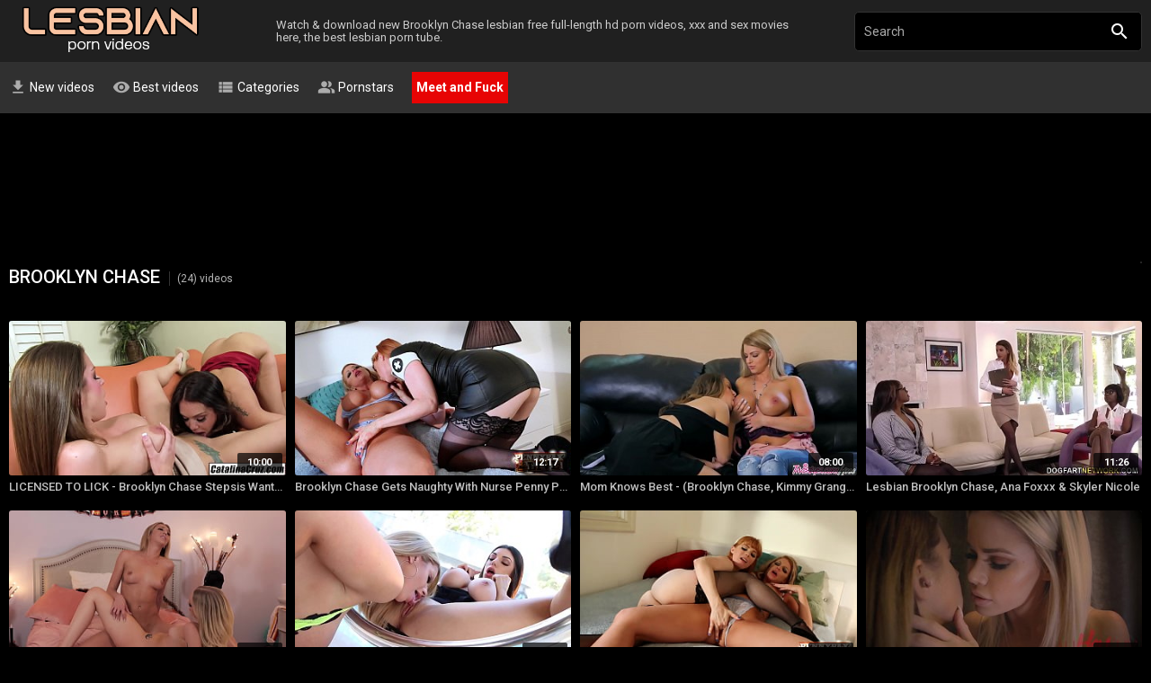

--- FILE ---
content_type: text/html; charset=UTF-8
request_url: https://lesbianpornvideos.org/brooklyn-chase/
body_size: 7120
content:
<!DOCTYPE html>
<html lang="en">
<head>
    <meta http-equiv="content-language" content="en">
    <meta http-equiv="content-type" content="text/html; charset=UTF-8">
    <title>Brooklyn Chase Lesbian Porn Videos | Lesbianpornvideos.org</title>
    <meta name="description" content="Watch & download the best of Brooklyn Chase lesbian free full-length porn videos, xxx & sex movies on Lesbianpornvideos.org. ❌ Enter & enjoy it now!">
    <meta name="RATING" content="RTA-5042-1996-1400-1577-RTA">
    <meta name="viewport" content="width=device-width, initial-scale=1, maximum-scale=1, shrink-to-fit=no">
    <meta name="format-detection" content="telephone=no">
    <link rel="shortcut icon" href="/favicon.ico">
	<link rel="canonical" href="https://lesbianpornvideos.org/brooklyn-chase/">    
    <meta name="theme-color" content="#272727">
    <meta name="referrer" content="unsafe-url">
    <link rel="stylesheet" href="/css/style.css" type="text/css">
    <script type="text/javascript" src="/js/jquery.min.js"></script>
    <script type="text/javascript" src="/js/app.min.js?v6"></script>
    <base target="_self">
</head>
<body>
    <div id="overlay"></div>
    <div class="header">
        <div class="container">
            <div class="logo-lesbian">
            <a href="/" class="transition"><img src="/logo.png" alt="Lesbian Porn Videos" class="no-blur"></a>
            </div>
            <p class="description">Watch & download new Brooklyn Chase lesbian free full-length hd porn videos, xxx and sex movies here, the best lesbian porn tube.</p>
            <a id="btn-menu" href="#"><i class="material-icons">menu</i></a>
            <a id="btn-search" href="#"><i class="material-icons search-hidden">search</i><i class="material-icons search-visible">close</i></a>
        </div>
    </div>
    <div class="search">
        <form id="searchform" name="searchform" method="post" action="/search" target="_self">
            <input class="sf" name="search" placeholder="Search" autocapitalize="off" autocorrect="off" id="topsearch" data-l="en" autocomplete="off" type="text">
            <button class="sb" type="submit"><i class="material-icons">search</i></button>
            <button class="sc" style="display: none;"><i class="material-icons">close</i></button>
        </form>
    </div>
    <div id="menu">
        <div class="container">
            <a href="/new/" target="_self"><i class="material-icons">get_app</i> New videos</a>	    <a target=_self href="/best/"><i class="material-icons">visibility</i> Best videos</a>	                <a target=_self href="/categories/"><i class="material-icons">view_list</i> Categories</a>            <a href="/actors/" target="_self"><i class="material-icons">people_alt</i> Pornstars</a>
                          <a class="page" rel="nofollow noopener" href="/ads/tinder.php" target="_blank"><i class="fa fa-fw fa-hand-peace-o"></i> Meet and Fuck</a>
        </div>
    </div>
    <div class="container">
<div class="third">
<div><a class="page" rel="nofollow noopener" href="/ads/tinder.php" target="_blank"><i class="fa fa-fw fa-hand-peace-o"></i> Meet and Fuck</a></div>
</div>
<div class="box header-adv" style="height:150px; width:300px; margin: auto; padding-top:30px"><center><iframe class="na" frameborder="0" scrolling="no" width="300" height="100" sandbox="allow-scripts allow-popups allow-forms allow-same-origin" loading="lazy" src="//a.labadena.com/api/spots/448917?p=1&s1=%subid1%&kw="></iframe></center></div>
        <div class="h">
            <h1>Brooklyn Chase <span>(24) videos</span></h1>
            <div class="filters">
                <div class="pagination">
                    <div class="pages">
			</div>
                </div>
            </div>
        </div>
        <div class="h">
                   </div>
        <ul class="content" id="content" data-n="general" data-g="8" data-q="casting">
            
	   <li>
                <div class="item">
                    <div class="thumb">
               <a href="/licensed-to-lick-brooklyn-chase-stepsis-wanted-to-try-r4cc.html"  title="LICENSED TO LICK - Brooklyn Chase Stepsis Wanted To Try"><img class="lazy" src="/t.png" data-tn="r4cc"  style="display: block;"></a>
                 <span class="dur">10:00</span>
		</div>
                    <div class="info">
                        <a href="/licensed-to-lick-brooklyn-chase-stepsis-wanted-to-try-r4cc.html"  title="LICENSED TO LICK - Brooklyn Chase Stepsis Wanted To Try" class="title">LICENSED TO LICK - Brooklyn Chase Stepsis Wanted To Try</a>
                    </div>
                </div>
            </li>
	   <li>
                <div class="item">
                    <div class="thumb">
               <a href="/brooklyn-chase-gets-naughty-with-nurse-penny-pax-4fog.html"  title="Brooklyn Chase Gets Naughty With Nurse Penny Pax!"><img class="lazy" src="/t.png" data-tn="4fog"  style="display: block;"></a>
                 <span class="dur">12:17</span>
		</div>
                    <div class="info">
                        <a href="/brooklyn-chase-gets-naughty-with-nurse-penny-pax-4fog.html"  title="Brooklyn Chase Gets Naughty With Nurse Penny Pax!" class="title">Brooklyn Chase Gets Naughty With Nurse Penny Pax!</a>
                    </div>
                </div>
            </li>
	   <li>
                <div class="item">
                    <div class="thumb">
               <a href="/mom-knows-best-brooklyn-chase-kimmy-granger-date-night-nerves-twistys-aPKa.html"  title="Mom Knows Best - (Brooklyn Chase, Kimmy Granger) - Date Night Nerves - Twistys"><img class="lazy" src="/t.png" data-tn="aPKa"  style="display: block;"></a>
                 <span class="dur">08:00</span>
		</div>
                    <div class="info">
                        <a href="/mom-knows-best-brooklyn-chase-kimmy-granger-date-night-nerves-twistys-aPKa.html"  title="Mom Knows Best - (Brooklyn Chase, Kimmy Granger) - Date Night Nerves - Twistys" class="title">Mom Knows Best - (Brooklyn Chase, Kimmy Granger) - Date Night Nerves - Twistys</a>
                    </div>
                </div>
            </li>
	   <li>
                <div class="item">
                    <div class="thumb">
               <a href="/lesbian-brooklyn-chase-ana-foxxx-amp-skyler-nicole-lmRK.html"  title="Lesbian Brooklyn Chase, Ana Foxxx &amp; Skyler Nicole"><img class="lazy" src="/t.png" data-tn="lmRK"  style="display: block;"></a>
                 <span class="dur">11:26</span>
		</div>
                    <div class="info">
                        <a href="/lesbian-brooklyn-chase-ana-foxxx-amp-skyler-nicole-lmRK.html"  title="Lesbian Brooklyn Chase, Ana Foxxx &amp; Skyler Nicole" class="title">Lesbian Brooklyn Chase, Ana Foxxx &amp; Skyler Nicole</a>
                    </div>
                </div>
            </li>
	   <li>
                <div class="item">
                    <div class="thumb">
               <a href="/lesbian-ghost-stories-compilation-girlfriendsfilms-fDvG.html"  title="Lesbian Ghost Stories Compilation - GirlfriendsFilms"><img class="lazy" src="/t.png" data-tn="fDvG"  style="display: block;"></a>
                 <span class="dur">33:38</span>
		</div>
                    <div class="info">
                        <a href="/lesbian-ghost-stories-compilation-girlfriendsfilms-fDvG.html"  title="Lesbian Ghost Stories Compilation - GirlfriendsFilms" class="title">Lesbian Ghost Stories Compilation - GirlfriendsFilms</a>
                    </div>
                </div>
            </li>
	   <li>
                <div class="item">
                    <div class="thumb">
               <a href="/hot-lesbian-action-by-the-pool-with-brooklyn-and-darcie-XBXS.html"  title="Hot lesbian action by the pool with Brooklyn and Darcie"><img class="lazy" src="/t.png" data-tn="XBXS"  style="display: block;"></a>
                 <span class="dur">07:39</span>
		</div>
                    <div class="info">
                        <a href="/hot-lesbian-action-by-the-pool-with-brooklyn-and-darcie-XBXS.html"  title="Hot lesbian action by the pool with Brooklyn and Darcie" class="title">Hot lesbian action by the pool with Brooklyn and Darcie</a>
                    </div>
                </div>
            </li>
	   <li>
                <div class="item">
                    <div class="thumb">
               <a href="/hot-lesbian-nurse-penny-pax-treats-brooklyn-chase039s-horny-cunt-2T8Z.html"  title="Hot Lesbian Nurse Penny Pax Treats Brooklyn Chase&#039;s Horny Cunt!"><img class="lazy" src="/t.png" data-tn="2T8Z"  style="display: block;"></a>
                 <span class="dur">06:15</span>
		</div>
                    <div class="info">
                        <a href="/hot-lesbian-nurse-penny-pax-treats-brooklyn-chase039s-horny-cunt-2T8Z.html"  title="Hot Lesbian Nurse Penny Pax Treats Brooklyn Chase&#039;s Horny Cunt!" class="title">Hot Lesbian Nurse Penny Pax Treats Brooklyn Chase&#039;s Horny Cunt!</a>
                    </div>
                </div>
            </li>
	   <li>
                <div class="item">
                    <div class="thumb">
               <a href="/-dressing-room-detour-teaser-o_zk.html"  title=" - Dressing Room Detour - Teaser"><img class="lazy" src="/t.png" data-tn="o_zk"  style="display: block;"></a>
                 <span class="dur">11:56</span>
		</div>
                    <div class="info">
                        <a href="/-dressing-room-detour-teaser-o_zk.html"  title=" - Dressing Room Detour - Teaser" class="title"> - Dressing Room Detour - Teaser</a>
                    </div>
                </div>
            </li>
	   <li>
                <div class="item">
                    <div class="thumb">
               <a href="/young-lesbian-step-sisters-with-big-tits-and-big-ass-oil-up-and-massage-each-oth-lcVf.html"  title="young lesbian step sisters with big tits and big ass oil up and massage each oth"><img class="lazy" src="/t.png" data-tn="lcVf"  style="display: block;"></a>
                 <span class="dur">15:36</span>
		</div>
                    <div class="info">
                        <a href="/young-lesbian-step-sisters-with-big-tits-and-big-ass-oil-up-and-massage-each-oth-lcVf.html"  title="young lesbian step sisters with big tits and big ass oil up and massage each oth" class="title">Young lesbian step sisters with big tits and big ass oil up and massage each oth</a>
                    </div>
                </div>
            </li>
	   <li>
                <div class="item">
                    <div class="thumb">
               <a href="/olivia-austin-and-brooklyn-chase-fuck-uD8f.html"  title="Olivia Austin and Brooklyn Chase Fuck"><img class="lazy" src="/t.png" data-tn="uD8f"  style="display: block;"></a>
                 <span class="dur">06:10</span>
		</div>
                    <div class="info">
                        <a href="/olivia-austin-and-brooklyn-chase-fuck-uD8f.html"  title="Olivia Austin and Brooklyn Chase Fuck" class="title">Olivia Austin and Brooklyn Chase Fuck</a>
                    </div>
                </div>
            </li>
	   <li>
                <div class="item">
                    <div class="thumb">
               <a href="/super-sexy-lesbian-action-by-the-pool-with-brooklyn-and-darcie-WT9e.html"  title="Super Sexy lesbian action by the pool with Brooklyn and Darcie"><img class="lazy" src="/t.png" data-tn="WT9e"  style="display: block;"></a>
                 <span class="dur">07:06</span>
		</div>
                    <div class="info">
                        <a href="/super-sexy-lesbian-action-by-the-pool-with-brooklyn-and-darcie-WT9e.html"  title="Super Sexy lesbian action by the pool with Brooklyn and Darcie" class="title">Super Sexy lesbian action by the pool with Brooklyn and Darcie</a>
                    </div>
                </div>
            </li>
	   <li>
                <div class="item">
                    <div class="thumb">
               <a href="/costumed-milf-lesbian-fingerfucks-pussy-E4n5.html"  title="Costumed milf lesbian fingerfucks pussy"><img class="lazy" src="/t.png" data-tn="E4n5"  style="display: block;"></a>
                 <span class="dur">06:15</span>
		</div>
                    <div class="info">
                        <a href="/costumed-milf-lesbian-fingerfucks-pussy-E4n5.html"  title="Costumed milf lesbian fingerfucks pussy" class="title">Costumed milf lesbian fingerfucks pussy</a>
                    </div>
                </div>
            </li>
	   <li>
                <div class="item">
                    <div class="thumb">
               <a href="/cute-blonde-brooklyn-gets-a-visit-from-hot-nurse-penny-tpR7.html"  title="Cute blonde Brooklyn gets a visit from hot nurse Penny"><img class="lazy" src="/t.png" data-tn="tpR7"  style="display: block;"></a>
                 <span class="dur">10:44</span>
		</div>
                    <div class="info">
                        <a href="/cute-blonde-brooklyn-gets-a-visit-from-hot-nurse-penny-tpR7.html"  title="Cute blonde Brooklyn gets a visit from hot nurse Penny" class="title">Cute blonde Brooklyn gets a visit from hot nurse Penny</a>
                    </div>
                </div>
            </li>
	   <li>
                <div class="item">
                    <div class="thumb">
               <a href="/super-sexy-lesbian-action-by-the-pool-with-brooklyn-and-darcie-eWGG.html"  title="Super Sexy lesbian action by the pool with Brooklyn and Darcie"><img class="lazy" src="/t.png" data-tn="eWGG"  style="display: block;"></a>
                 <span class="dur">10:42</span>
		</div>
                    <div class="info">
                        <a href="/super-sexy-lesbian-action-by-the-pool-with-brooklyn-and-darcie-eWGG.html"  title="Super Sexy lesbian action by the pool with Brooklyn and Darcie" class="title">Super Sexy lesbian action by the pool with Brooklyn and Darcie</a>
                    </div>
                </div>
            </li>
	   <li>
                <div class="item">
                    <div class="thumb">
               <a href="/realtors-give-client-first-lesbian-lick-CaDH.html"  title="Realtors give client first lesbian lick"><img class="lazy" src="/t.png" data-tn="CaDH"  style="display: block;"></a>
                 <span class="dur">06:20</span>
		</div>
                    <div class="info">
                        <a href="/realtors-give-client-first-lesbian-lick-CaDH.html"  title="Realtors give client first lesbian lick" class="title">Realtors give client first lesbian lick</a>
                    </div>
                </div>
            </li>
	   <li>
                <div class="item">
                    <div class="thumb">
               <a href="/-the-webcam-incident-roomies-preview-IW2e.html"  title=" - The Webcam Incident: Roomies - Preview"><img class="lazy" src="/t.png" data-tn="IW2e"  style="display: block;"></a>
                 <span class="dur">11:43</span>
		</div>
                    <div class="info">
                        <a href="/-the-webcam-incident-roomies-preview-IW2e.html"  title=" - The Webcam Incident: Roomies - Preview" class="title"> - The Webcam Incident: Roomies - Preview</a>
                    </div>
                </div>
            </li>
	   <li>
                <div class="item">
                    <div class="thumb">
               <a href="/super-sexy-lesbian-action-by-the-pool-with-brooklyn-and-darcie-afzp.html"  title="Super Sexy lesbian action by the pool with Brooklyn and Darcie"><img class="lazy" src="/t.png" data-tn="afzp"  style="display: block;"></a>
                 <span class="dur">10:41</span>
		</div>
                    <div class="info">
                        <a href="/super-sexy-lesbian-action-by-the-pool-with-brooklyn-and-darcie-afzp.html"  title="Super Sexy lesbian action by the pool with Brooklyn and Darcie" class="title">Super Sexy lesbian action by the pool with Brooklyn and Darcie</a>
                    </div>
                </div>
            </li>
	   <li>
                <div class="item">
                    <div class="thumb">
               <a href="/mylf-slut-brooklyn-gray-eats-a-hot-asian-milfrsquos-mia-lelani-pussy-xOAm.html"  title="Mylf - Slut (Brooklyn Gray) Eats A Hot  Asian MILF&rsquo;s (Mia Lelani) Pussy"><img class="lazy" src="/t.png" data-tn="xOAm"  style="display: block;"></a>
                 <span class="dur">12:26</span>
		</div>
                    <div class="info">
                        <a href="/mylf-slut-brooklyn-gray-eats-a-hot-asian-milfrsquos-mia-lelani-pussy-xOAm.html"  title="Mylf - Slut (Brooklyn Gray) Eats A Hot  Asian MILF&rsquo;s (Mia Lelani) Pussy" class="title">Mylf - Slut (Brooklyn Gray) Eats A Hot  Asian MILF&rsquo;s (Mia Lelani) Pussy</a>
                    </div>
                </div>
            </li>
	   <li>
                <div class="item">
                    <div class="thumb">
               <a href="/sexy-brooklyn-and-alix-get-it-on-bmQO.html"  title="Sexy Brooklyn and Alix get it on"><img class="lazy" src="/t.png" data-tn="bmQO"  style="display: block;"></a>
                 <span class="dur">13:39</span>
		</div>
                    <div class="info">
                        <a href="/sexy-brooklyn-and-alix-get-it-on-bmQO.html"  title="Sexy Brooklyn and Alix get it on" class="title">Sexy Brooklyn and Alix get it on</a>
                    </div>
                </div>
            </li>
	   <li>
                <div class="item">
                    <div class="thumb">
               <a href="/curvy-lesbian-cheats-on-gf-with-stripper-girlfriendsfilms-_jmM.html"  title="Curvy Lesbian Cheats On GF With Stripper - GirlfriendsFilms"><img class="lazy" src="/t.png" data-tn="_jmM"  style="display: block;"></a>
                 <span class="dur">13:33</span>
		</div>
                    <div class="info">
                        <a href="/curvy-lesbian-cheats-on-gf-with-stripper-girlfriendsfilms-_jmM.html"  title="Curvy Lesbian Cheats On GF With Stripper - GirlfriendsFilms" class="title">Curvy Lesbian Cheats On GF With Stripper - GirlfriendsFilms</a>
                    </div>
                </div>
            </li>
	   <li>
                <div class="item">
                    <div class="thumb">
               <a href="/big-tits-milf-client-brooklyn-chase-enjoys-scissoring-after-body-massage-by-sexy-lesbian-vanessa-cage-Sp2_.html"  title="Big tits MILF client Brooklyn Chase enjoys scissoring after body massage by sexy lesbian Vanessa Cage"><img class="lazy" src="/t.png" data-tn="Sp2_"  style="display: block;"></a>
                 <span class="dur">06:15</span>
		</div>
                    <div class="info">
                        <a href="/big-tits-milf-client-brooklyn-chase-enjoys-scissoring-after-body-massage-by-sexy-lesbian-vanessa-cage-Sp2_.html"  title="Big tits MILF client Brooklyn Chase enjoys scissoring after body massage by sexy lesbian Vanessa Cage" class="title">Big tits MILF client Brooklyn Chase enjoys scissoring after body massage by sexy lesbian Vanessa Cage</a>
                    </div>
                </div>
            </li>
	   <li>
                <div class="item">
                    <div class="thumb">
               <a href="/hot-babe-brooklyn-fucks-asian-cutie-marica-GPXN.html"  title="Hot babe Brooklyn fucks Asian cutie Marica"><img class="lazy" src="/t.png" data-tn="GPXN"  style="display: block;"></a>
                 <span class="dur">10:45</span>
		</div>
                    <div class="info">
                        <a href="/hot-babe-brooklyn-fucks-asian-cutie-marica-GPXN.html"  title="Hot babe Brooklyn fucks Asian cutie Marica" class="title">Hot babe Brooklyn fucks Asian cutie Marica</a>
                    </div>
                </div>
            </li>
	   <li>
                <div class="item">
                    <div class="thumb">
               <a href="/bff-booklyn-gray-and-sidra-sage-passionate-anal-encounter-HDS3.html"  title="BFF Booklyn Gray And Sidra Sage Passionate Anal Encounter"><img class="lazy" src="/t.png" data-tn="HDS3"  style="display: block;"></a>
                 <span class="dur">01:23</span>
		</div>
                    <div class="info">
                        <a href="/bff-booklyn-gray-and-sidra-sage-passionate-anal-encounter-HDS3.html"  title="BFF Booklyn Gray And Sidra Sage Passionate Anal Encounter" class="title">BFF Booklyn Gray And Sidra Sage Passionate Anal Encounter</a>
                    </div>
                </div>
            </li>
	   <li>
                <div class="item">
                    <div class="thumb">
               <a href="/redhead-fingered-and-69-oral-by-new-gf-J5gJ.html"  title="Redhead fingered and 69 oral by new gf"><img class="lazy" src="/t.png" data-tn="J5gJ"  style="display: block;"></a>
                 <span class="dur">06:20</span>
		</div>
                    <div class="info">
                        <a href="/redhead-fingered-and-69-oral-by-new-gf-J5gJ.html"  title="Redhead fingered and 69 oral by new gf" class="title">Redhead fingered and 69 oral by new gf</a>
                    </div>
                </div>
            </li>
	   <li>
                <div class="item">
                    <div class="thumb">
               <a href="/girlsway-mean-18yo-brooklyn-gray-gives-good-spanking-to-bad-teacher-sheena-ryder-and-her-colleague-Z6aJ.html"  title="GIRLSWAY - Mean 18yo Brooklyn Gray Gives Good Spanking To Bad Teacher Sheena Ryder And Her Colleague"><img class="lazy" src="/t.png" data-tn="Z6aJ"  style="display: block;"></a>
                 <span class="dur">12:01</span>
		</div>
                    <div class="info">
                        <a href="/girlsway-mean-18yo-brooklyn-gray-gives-good-spanking-to-bad-teacher-sheena-ryder-and-her-colleague-Z6aJ.html"  title="GIRLSWAY - Mean 18yo Brooklyn Gray Gives Good Spanking To Bad Teacher Sheena Ryder And Her Colleague" class="title">GIRLSWAY - Mean 18yo Brooklyn Gray Gives Good Spanking To Bad Teacher Sheena Ryder And Her Colleague</a>
                    </div>
                </div>
            </li>
	   <li>
                <div class="item">
                    <div class="thumb">
               <a href="/friends-spooning-amp-cuddling-leads-to-lesbian-pussy-licking-girlfriendsfilms-Okwq.html"  title="Friends Spooning &amp; Cuddling Leads To Lesbian Pussy Licking - GirlfriendsFilms"><img class="lazy" src="/t.png" data-tn="Okwq"  style="display: block;"></a>
                 <span class="dur">12:22</span>
		</div>
                    <div class="info">
                        <a href="/friends-spooning-amp-cuddling-leads-to-lesbian-pussy-licking-girlfriendsfilms-Okwq.html"  title="Friends Spooning &amp; Cuddling Leads To Lesbian Pussy Licking - GirlfriendsFilms" class="title">Friends Spooning &amp; Cuddling Leads To Lesbian Pussy Licking - GirlfriendsFilms</a>
                    </div>
                </div>
            </li>
	   <li>
                <div class="item">
                    <div class="thumb">
               <a href="/super-sexy-lesbian-action-by-the-pool-with-brooklyn-and-darcie-qoOS.html"  title="Super Sexy lesbian action by the pool with Brooklyn and Darcie"><img class="lazy" src="/t.png" data-tn="qoOS"  style="display: block;"></a>
                 <span class="dur">05:41</span>
		</div>
                    <div class="info">
                        <a href="/super-sexy-lesbian-action-by-the-pool-with-brooklyn-and-darcie-qoOS.html"  title="Super Sexy lesbian action by the pool with Brooklyn and Darcie" class="title">Super Sexy lesbian action by the pool with Brooklyn and Darcie</a>
                    </div>
                </div>
            </li>
	   <li>
                <div class="item">
                    <div class="thumb">
               <a href="/he-walked-in-on-a-show-WSyF.html"  title="He walked in on a show"><img class="lazy" src="/t.png" data-tn="WSyF"  style="display: block;"></a>
                 <span class="dur">05:00</span>
		</div>
                    <div class="info">
                        <a href="/he-walked-in-on-a-show-WSyF.html"  title="He walked in on a show" class="title">He walked in on a show</a>
                    </div>
                </div>
            </li>
	   <li>
                <div class="item">
                    <div class="thumb">
               <a href="/sexy-girl-on-girl-action-with-busty-hotties-brooklyn-and-sarah-n2sA.html"  title="Sexy Girl on girl action with busty hotties Brooklyn and Sarah"><img class="lazy" src="/t.png" data-tn="n2sA"  style="display: block;"></a>
                 <span class="dur">10:37</span>
		</div>
                    <div class="info">
                        <a href="/sexy-girl-on-girl-action-with-busty-hotties-brooklyn-and-sarah-n2sA.html"  title="Sexy Girl on girl action with busty hotties Brooklyn and Sarah" class="title">Sexy Girl on girl action with busty hotties Brooklyn and Sarah</a>
                    </div>
                </div>
            </li>
	   <li>
                <div class="item">
                    <div class="thumb">
               <a href="/slutty-teen-lesbian-fingering-and-toying-her-nun-stepsister-before-69ing-and-face-sitting-833e.html"  title="Slutty Teen Lesbian Fingering and Toying Her Nun Stepsister Before 69ing and Face Sitting"><img class="lazy" src="/t.png" data-tn="833e"  style="display: block;"></a>
                 <span class="dur">10:04</span>
		</div>
                    <div class="info">
                        <a href="/slutty-teen-lesbian-fingering-and-toying-her-nun-stepsister-before-69ing-and-face-sitting-833e.html"  title="Slutty Teen Lesbian Fingering and Toying Her Nun Stepsister Before 69ing and Face Sitting" class="title">Slutty Teen Lesbian Fingering and Toying Her Nun Stepsister Before 69ing and Face Sitting</a>
                    </div>
                </div>
            </li>
	   <li>
                <div class="item">
                    <div class="thumb">
               <a href="/hot-babe-on-girl-action-with-brooklyn-and-brooke-8ic2.html"  title="Hot babe on girl action with Brooklyn and Brooke"><img class="lazy" src="/t.png" data-tn="8ic2"  style="display: block;"></a>
                 <span class="dur">10:41</span>
		</div>
                    <div class="info">
                        <a href="/hot-babe-on-girl-action-with-brooklyn-and-brooke-8ic2.html"  title="Hot babe on girl action with Brooklyn and Brooke" class="title">Hot babe on girl action with Brooklyn and Brooke</a>
                    </div>
                </div>
            </li>
	   <li>
                <div class="item">
                    <div class="thumb">
               <a href="/double-trouble-meana-wolf-brooklyn-gray-l9Mm.html"  title="Double Trouble - Meana Wolf - Brooklyn Gray"><img class="lazy" src="/t.png" data-tn="l9Mm"  style="display: block;"></a>
                 <span class="dur">01:20</span>
		</div>
                    <div class="info">
                        <a href="/double-trouble-meana-wolf-brooklyn-gray-l9Mm.html"  title="Double Trouble - Meana Wolf - Brooklyn Gray" class="title">Double Trouble - Meana Wolf - Brooklyn Gray</a>
                    </div>
                </div>
            </li>
	   <li>
                <div class="item">
                    <div class="thumb">
               <a href="/gorgeous-college-babe-brooklyn-gray-has-passionate-sex-with-her-romantic-girlfriend-OuZR.html"  title="Gorgeous College Babe Brooklyn Gray Has Passionate Sex With Her Romantic Girlfriend"><img class="lazy" src="/t.png" data-tn="OuZR"  style="display: block;"></a>
                 <span class="dur">12:01</span>
		</div>
                    <div class="info">
                        <a href="/gorgeous-college-babe-brooklyn-gray-has-passionate-sex-with-her-romantic-girlfriend-OuZR.html"  title="Gorgeous College Babe Brooklyn Gray Has Passionate Sex With Her Romantic Girlfriend" class="title">Gorgeous College Babe Brooklyn Gray Has Passionate Sex With Her Romantic Girlfriend</a>
                    </div>
                </div>
            </li>
	   <li>
                <div class="item">
                    <div class="thumb">
               <a href="/lesbian-babe-brooklyn-gray-let039s-her-girlfriends-stepdad-fuck-her-pussy-bD3Q.html"  title="Lesbian babe Brooklyn Gray let&#039;s her girlfriends stepdad fuck her pussy"><img class="lazy" src="/t.png" data-tn="bD3Q"  style="display: block;"></a>
                 <span class="dur">06:15</span>
		</div>
                    <div class="info">
                        <a href="/lesbian-babe-brooklyn-gray-let039s-her-girlfriends-stepdad-fuck-her-pussy-bD3Q.html"  title="Lesbian babe Brooklyn Gray let&#039;s her girlfriends stepdad fuck her pussy" class="title">Lesbian babe Brooklyn Gray let&#039;s her girlfriends stepdad fuck her pussy</a>
                    </div>
                </div>
            </li>
	   <li>
                <div class="item">
                    <div class="thumb">
               <a href="/with-friends-like-hers-dee-williams-anny-aurora-brooklyn-gray-_Dn7.html"  title="With Friends Like Hers Dee Williams, Anny Aurora, Brooklyn Gray"><img class="lazy" src="/t.png" data-tn="_Dn7"  style="display: block;"></a>
                 <span class="dur">06:16</span>
		</div>
                    <div class="info">
                        <a href="/with-friends-like-hers-dee-williams-anny-aurora-brooklyn-gray-_Dn7.html"  title="With Friends Like Hers Dee Williams, Anny Aurora, Brooklyn Gray" class="title">With Friends Like Hers Dee Williams, Anny Aurora, Brooklyn Gray</a>
                    </div>
                </div>
            </li>
	   <li>
                <div class="item">
                    <div class="thumb">
               <a href="/-teen-licks-and-fingers-lesbian-teachers-QYL9.html"  title=" - Teen licks and fingers lesbian teachers"><img class="lazy" src="/t.png" data-tn="QYL9"  style="display: block;"></a>
                 <span class="dur">06:10</span>
		</div>
                    <div class="info">
                        <a href="/-teen-licks-and-fingers-lesbian-teachers-QYL9.html"  title=" - Teen licks and fingers lesbian teachers" class="title"> - Teen licks and fingers lesbian teachers</a>
                    </div>
                </div>
            </li>
	   <li>
                <div class="item">
                    <div class="thumb">
               <a href="/adult-time-brooklyn-gray-disciplines-milf-teachers-in-their-classroom-Ip1J.html"  title="ADULT TIME - Brooklyn Gray DISCIPLINES MILF Teachers In Their Classroom!"><img class="lazy" src="/t.png" data-tn="Ip1J"  style="display: block;"></a>
                 <span class="dur">12:55</span>
		</div>
                    <div class="info">
                        <a href="/adult-time-brooklyn-gray-disciplines-milf-teachers-in-their-classroom-Ip1J.html"  title="ADULT TIME - Brooklyn Gray DISCIPLINES MILF Teachers In Their Classroom!" class="title">ADULT TIME - Brooklyn Gray DISCIPLINES MILF Teachers In Their Classroom!</a>
                    </div>
                </div>
            </li>
	   <li>
                <div class="item">
                    <div class="thumb">
               <a href="/-dominant-student-spanks-2-busty-teachers-tOMC.html"  title=" - Dominant student spanks 2 busty teachers"><img class="lazy" src="/t.png" data-tn="tOMC"  style="display: block;"></a>
                 <span class="dur">06:10</span>
		</div>
                    <div class="info">
                        <a href="/-dominant-student-spanks-2-busty-teachers-tOMC.html"  title=" - Dominant student spanks 2 busty teachers" class="title"> - Dominant student spanks 2 busty teachers</a>
                    </div>
                </div>
            </li>
	   <li>
                <div class="item">
                    <div class="thumb">
               <a href="/-busty-milf-teachers-lick-and-rim-student-pwOu.html"  title=" - Busty milf teachers lick and rim student"><img class="lazy" src="/t.png" data-tn="pwOu"  style="display: block;"></a>
                 <span class="dur">06:20</span>
		</div>
                    <div class="info">
                        <a href="/-busty-milf-teachers-lick-and-rim-student-pwOu.html"  title=" - Busty milf teachers lick and rim student" class="title"> - Busty milf teachers lick and rim student</a>
                    </div>
                </div>
            </li>
	   <li>
                <div class="item">
                    <div class="thumb">
               <a href="/naughty-brooklyn-gray-keeps-teasing-her-lesbian-stepmom-by-walking-around-naked-OKG5.html"  title="Naughty Brooklyn Gray Keeps Teasing Her Lesbian Stepmom By Walking Around Naked"><img class="lazy" src="/t.png" data-tn="OKG5"  style="display: block;"></a>
                 <span class="dur">12:38</span>
		</div>
                    <div class="info">
                        <a href="/naughty-brooklyn-gray-keeps-teasing-her-lesbian-stepmom-by-walking-around-naked-OKG5.html"  title="Naughty Brooklyn Gray Keeps Teasing Her Lesbian Stepmom By Walking Around Naked" class="title">Naughty Brooklyn Gray Keeps Teasing Her Lesbian Stepmom By Walking Around Naked</a>
                    </div>
                </div>
            </li>
	   <li>
                <div class="item">
                    <div class="thumb">
               <a href="/hot-lesbians-ebony-babe-jenna-foxx-and-latina-brooklyn-gray-pussy-licking-and-fingering-fa2I.html"  title="Hot Lesbians Ebony Babe Jenna Foxx and Latina Brooklyn Gray Pussy Licking and Fingering"><img class="lazy" src="/t.png" data-tn="fa2I"  style="display: block;"></a>
                 <span class="dur">10:16</span>
		</div>
                    <div class="info">
                        <a href="/hot-lesbians-ebony-babe-jenna-foxx-and-latina-brooklyn-gray-pussy-licking-and-fingering-fa2I.html"  title="Hot Lesbians Ebony Babe Jenna Foxx and Latina Brooklyn Gray Pussy Licking and Fingering" class="title">Hot Lesbians Ebony Babe Jenna Foxx and Latina Brooklyn Gray Pussy Licking and Fingering</a>
                    </div>
                </div>
            </li>
	   <li>
                <div class="item">
                    <div class="thumb">
               <a href="/stepmom-and-stepdaughter-69-lesbian-sex-0LgV.html"  title="Stepmom and stepdaughter 69 lesbian sex"><img class="lazy" src="/t.png" data-tn="0LgV"  style="display: block;"></a>
                 <span class="dur">06:15</span>
		</div>
                    <div class="info">
                        <a href="/stepmom-and-stepdaughter-69-lesbian-sex-0LgV.html"  title="Stepmom and stepdaughter 69 lesbian sex" class="title">Stepmom and stepdaughter 69 lesbian sex</a>
                    </div>
                </div>
            </li>
	   <li>
                <div class="item">
                    <div class="thumb">
               <a href="/evilangel-anal-lesbians-gape-amp-stretch-during-quarantine-K7Sq.html"  title="EvilAngel - Anal Lesbians Gape &amp; Stretch During Quarantine"><img class="lazy" src="/t.png" data-tn="K7Sq"  style="display: block;"></a>
                 <span class="dur">11:12</span>
		</div>
                    <div class="info">
                        <a href="/evilangel-anal-lesbians-gape-amp-stretch-during-quarantine-K7Sq.html"  title="EvilAngel - Anal Lesbians Gape &amp; Stretch During Quarantine" class="title">EvilAngel - Anal Lesbians Gape &amp; Stretch During Quarantine</a>
                    </div>
                </div>
            </li>
	   <li>
                <div class="item">
                    <div class="thumb">
               <a href="/brunette-lesbian-fingers-redhead-teen-gf-8IR6.html"  title="Brunette lesbian fingers redhead teen gf"><img class="lazy" src="/t.png" data-tn="8IR6"  style="display: block;"></a>
                 <span class="dur">06:10</span>
		</div>
                    <div class="info">
                        <a href="/brunette-lesbian-fingers-redhead-teen-gf-8IR6.html"  title="Brunette lesbian fingers redhead teen gf" class="title">Brunette lesbian fingers redhead teen gf</a>
                    </div>
                </div>
            </li>
	   <li>
                <div class="item">
                    <div class="thumb">
               <a href="/addicted2girls-juicy-interracial-lesbian-babes-eating-each-other-out-LI3b.html"  title="Addicted2Girls - Juicy Interracial Lesbian Babes Eating Each Other Out"><img class="lazy" src="/t.png" data-tn="LI3b"  style="display: block;"></a>
                 <span class="dur">18:29</span>
		</div>
                    <div class="info">
                        <a href="/addicted2girls-juicy-interracial-lesbian-babes-eating-each-other-out-LI3b.html"  title="Addicted2Girls - Juicy Interracial Lesbian Babes Eating Each Other Out" class="title">Addicted2Girls - Juicy Interracial Lesbian Babes Eating Each Other Out</a>
                    </div>
                </div>
            </li>
	   <li>
                <div class="item">
                    <div class="thumb">
               <a href="/girlsway-stuck-girls-get-fucked-compilation-angel-youngs-destiny-cruz-dee-williams-amp-and-more-cR9W.html"  title="GIRLSWAY - STUCK GIRLS GET FUCKED COMPILATION! ANGEL YOUNGS, DESTINY CRUZ, DEE WILLIAMS, &amp; AND MORE!"><img class="lazy" src="/t.png" data-tn="cR9W"  style="display: block;"></a>
                 <span class="dur">57:32</span>
		</div>
                    <div class="info">
                        <a href="/girlsway-stuck-girls-get-fucked-compilation-angel-youngs-destiny-cruz-dee-williams-amp-and-more-cR9W.html"  title="GIRLSWAY - STUCK GIRLS GET FUCKED COMPILATION! ANGEL YOUNGS, DESTINY CRUZ, DEE WILLIAMS, &amp; AND MORE!" class="title">GIRLSWAY - STUCK GIRLS GET FUCKED COMPILATION! ANGEL YOUNGS, DESTINY CRUZ, DEE WILLIAMS, &amp; AND MORE!</a>
                    </div>
                </div>
            </li>
	   <li>
                <div class="item">
                    <div class="thumb">
               <a href="/-blonde-facesitted-by-milf-to-keep-secret-tQtb.html"  title=" - Blonde facesitted by milf to keep secret"><img class="lazy" src="/t.png" data-tn="tQtb"  style="display: block;"></a>
                 <span class="dur">06:20</span>
		</div>
                    <div class="info">
                        <a href="/-blonde-facesitted-by-milf-to-keep-secret-tQtb.html"  title=" - Blonde facesitted by milf to keep secret" class="title"> - Blonde facesitted by milf to keep secret</a>
                    </div>
                </div>
            </li>
	   <li>
                <div class="item">
                    <div class="thumb">
               <a href="/pure-taboo-teen-has-to-fuck-her-039s-friend-so-she-doesn039t-reveal-she039s-a-lesbian-jHMe.html"  title="PURE TABOO Teen Has To Fuck Her &#039;s Friend So She Doesn&#039;t Reveal She&#039;s A Lesbian"><img class="lazy" src="/t.png" data-tn="jHMe"  style="display: block;"></a>
                 <span class="dur">16:59</span>
		</div>
                    <div class="info">
                        <a href="/pure-taboo-teen-has-to-fuck-her-039s-friend-so-she-doesn039t-reveal-she039s-a-lesbian-jHMe.html"  title="PURE TABOO Teen Has To Fuck Her &#039;s Friend So She Doesn&#039;t Reveal She&#039;s A Lesbian" class="title">PURE TABOO Teen Has To Fuck Her &#039;s Friend So She Doesn&#039;t Reveal She&#039;s A Lesbian</a>
                    </div>
                </div>
            </li>
	   <li>
                <div class="item">
                    <div class="thumb">
               <a href="/lesbian-sabina-rouge-took-a-chance-and-fucks-hot-teen-brooklyn-gray-while-she-is-stuck-under-the-sofa-Mcxh.html"  title="Lesbian Sabina Rouge took a chance and fucks hot teen Brooklyn Gray while she is stuck under the sofa"><img class="lazy" src="/t.png" data-tn="Mcxh"  style="display: block;"></a>
                 <span class="dur">06:15</span>
		</div>
                    <div class="info">
                        <a href="/lesbian-sabina-rouge-took-a-chance-and-fucks-hot-teen-brooklyn-gray-while-she-is-stuck-under-the-sofa-Mcxh.html"  title="Lesbian Sabina Rouge took a chance and fucks hot teen Brooklyn Gray while she is stuck under the sofa" class="title">Lesbian Sabina Rouge took a chance and fucks hot teen Brooklyn Gray while she is stuck under the sofa</a>
                    </div>
                </div>
            </li>
	   <li>
                <div class="item">
                    <div class="thumb">
               <a href="/-brunette-teaches-stepmom-to-masturbate-iqPD.html"  title=" - Brunette teaches stepmom to masturbate"><img class="lazy" src="/t.png" data-tn="iqPD"  style="display: block;"></a>
                 <span class="dur">06:10</span>
		</div>
                    <div class="info">
                        <a href="/-brunette-teaches-stepmom-to-masturbate-iqPD.html"  title=" - Brunette teaches stepmom to masturbate" class="title"> - Brunette teaches stepmom to masturbate</a>
                    </div>
                </div>
            </li>
	   <li>
                <div class="item">
                    <div class="thumb">
               <a href="/slutty-brooklyn-deniels-dominated-by-two-lesbian-sluts-gvqu.html"  title="Slutty Brooklyn Deniels dominated by two lesbian sluts"><img class="lazy" src="/t.png" data-tn="gvqu"  style="display: block;"></a>
                 <span class="dur">08:00</span>
		</div>
                    <div class="info">
                        <a href="/slutty-brooklyn-deniels-dominated-by-two-lesbian-sluts-gvqu.html"  title="Slutty Brooklyn Deniels dominated by two lesbian sluts" class="title">Slutty Brooklyn Deniels dominated by two lesbian sluts</a>
                    </div>
                </div>
            </li>
	   <li>
                <div class="item">
                    <div class="thumb">
               <a href="/pure-taboo-brooklyn-gray-lets-her-girlfriend039s-pervy-stepdad-creampie-her-JC2g.html"  title="PURE TABOO Brooklyn Gray Lets Her Girlfriend&#039;s Pervy Stepdad Creampie Her"><img class="lazy" src="/t.png" data-tn="JC2g"  style="display: block;"></a>
                 <span class="dur">17:57</span>
		</div>
                    <div class="info">
                        <a href="/pure-taboo-brooklyn-gray-lets-her-girlfriend039s-pervy-stepdad-creampie-her-JC2g.html"  title="PURE TABOO Brooklyn Gray Lets Her Girlfriend&#039;s Pervy Stepdad Creampie Her" class="title">PURE TABOO Brooklyn Gray Lets Her Girlfriend&#039;s Pervy Stepdad Creampie Her</a>
                    </div>
                </div>
            </li>
	   <li>
                <div class="item">
                    <div class="thumb">
               <a href="/lesbo-strapon-domination-redhead-brooklyn-lee-0qFo.html"  title="Lesbo strapon domination redhead Brooklyn Lee"><img class="lazy" src="/t.png" data-tn="0qFo"  style="display: block;"></a>
                 <span class="dur">08:00</span>
		</div>
                    <div class="info">
                        <a href="/lesbo-strapon-domination-redhead-brooklyn-lee-0qFo.html"  title="Lesbo strapon domination redhead Brooklyn Lee" class="title">Lesbo strapon domination redhead Brooklyn Lee</a>
                    </div>
                </div>
            </li>
	   <li>
                <div class="item">
                    <div class="thumb">
               <a href="/sexymomma-hot-foster-mom-fucks-and-cums-with-two-babes-FNbn.html"  title="SEXYMOMMA - Hot foster mom fucks and cums with two babes"><img class="lazy" src="/t.png" data-tn="FNbn"  style="display: block;"></a>
                 <span class="dur">11:00</span>
		</div>
                    <div class="info">
                        <a href="/sexymomma-hot-foster-mom-fucks-and-cums-with-two-babes-FNbn.html"  title="SEXYMOMMA - Hot foster mom fucks and cums with two babes" class="title">SEXYMOMMA - Hot foster mom fucks and cums with two babes</a>
                    </div>
                </div>
            </li>
	   <li>
                <div class="item">
                    <div class="thumb">
               <a href="/tattooed-babe-fingers-redhead-gfs-pussy-Phdr.html"  title="Tattooed babe fingers redhead gfs pussy"><img class="lazy" src="/t.png" data-tn="Phdr"  style="display: block;"></a>
                 <span class="dur">06:10</span>
		</div>
                    <div class="info">
                        <a href="/tattooed-babe-fingers-redhead-gfs-pussy-Phdr.html"  title="Tattooed babe fingers redhead gfs pussy" class="title">Tattooed babe fingers redhead gfs pussy</a>
                    </div>
                </div>
            </li>
	   <li>
                <div class="item">
                    <div class="thumb">
               <a href="/lesbian-honeys-exploring-each-others-wet-pussy-6kG8.html"  title="Lesbian Honeys Exploring Each Others Wet Pussy"><img class="lazy" src="/t.png" data-tn="6kG8"  style="display: block;"></a>
                 <span class="dur">10:00</span>
		</div>
                    <div class="info">
                        <a href="/lesbian-honeys-exploring-each-others-wet-pussy-6kG8.html"  title="Lesbian Honeys Exploring Each Others Wet Pussy" class="title">Lesbian Honeys Exploring Each Others Wet Pussy</a>
                    </div>
                </div>
            </li>
	   <li>
                <div class="item">
                    <div class="thumb">
               <a href="/young-brooklyn-daniels-fingered-with-rough-dyke-toys-2KLI.html"  title="Young Brooklyn Daniels fingered with rough dyke toys"><img class="lazy" src="/t.png" data-tn="2KLI"  style="display: block;"></a>
                 <span class="dur">08:00</span>
		</div>
                    <div class="info">
                        <a href="/young-brooklyn-daniels-fingered-with-rough-dyke-toys-2KLI.html"  title="Young Brooklyn Daniels fingered with rough dyke toys" class="title">Young Brooklyn Daniels fingered with rough dyke toys</a>
                    </div>
                </div>
            </li>
	   <li>
                <div class="item">
                    <div class="thumb">
               <a href="/cute-assed-lesbian-hottie-with-small-tits-HqpY.html"  title="Cute assed lesbian hottie with small tits"><img class="lazy" src="/t.png" data-tn="HqpY"  style="display: block;"></a>
                 <span class="dur">06:15</span>
		</div>
                    <div class="info">
                        <a href="/cute-assed-lesbian-hottie-with-small-tits-HqpY.html"  title="Cute assed lesbian hottie with small tits" class="title">Cute assed lesbian hottie with small tits</a>
                    </div>
                </div>
            </li>
	   <li>
                <div class="item">
                    <div class="thumb">
               <a href="/stepmom-and-teen-scissor-5nl0.html"  title="Stepmom and teen scissor"><img class="lazy" src="/t.png" data-tn="5nl0"  style="display: block;"></a>
                 <span class="dur">12:00</span>
		</div>
                    <div class="info">
                        <a href="/stepmom-and-teen-scissor-5nl0.html"  title="Stepmom and teen scissor" class="title">Stepmom and teen scissor</a>
                    </div>
                </div>
            </li>                    
        </ul>
        <div class="h bottom">
            <div class="filters">
                <div class="pagination">
		    <div class="pages">
                    		    </div>
                </div>
            </div>
        </div>

. <p></p>        </div>
    </div>
    <div class="footer">
	<div class="container">
            <p>Copyright © 2024 Best <a href="/">lesbian porn videos</a>. All rights reserved. | <a href="/cdn-cgi/l/email-protection#88ffedeae5e9fbfcedfac8e4edfbeae1e9e6f8e7fae6fee1ecede7fba6e7faefb7fbfdeae2edebfcb5c9eafdfbed">Abuse</a><br><br></p>
        </div>
    </div>
<script data-cfasync="false" src="/cdn-cgi/scripts/5c5dd728/cloudflare-static/email-decode.min.js"></script><script>let log_w = 1</script>
<script src="/js/main_np.js?v=1.2"></script>
<script type="text/javascript" src="//cdn.tapioni.com/asg_embed.js" data-spots="449084" data-tag="asg" data-subid1="%subid1%" data-subid2="%subid2%"></script>
<!-- Yandex.Metrika counter -->
<script type="text/javascript" >
   (function(m,e,t,r,i,k,a){m[i]=m[i]||function(){(m[i].a=m[i].a||[]).push(arguments)};
   m[i].l=1*new Date();
   for (var j = 0; j < document.scripts.length; j++) {if (document.scripts[j].src === r) { return; }}
   k=e.createElement(t),a=e.getElementsByTagName(t)[0],k.async=1,k.src=r,a.parentNode.insertBefore(k,a)})
   (window, document, "script", "https://mc.yandex.ru/metrika/tag.js", "ym");

   ym(92589189, "init", {
        clickmap:true,
        trackLinks:true,
        accurateTrackBounce:true
   });
</script>
<noscript><div><img src="https://mc.yandex.ru/watch/92589189" style="position:absolute; left:-9999px;" alt="" /></div></noscript>
<!-- /Yandex.Metrika counter -->
  <script>
	let log_w = 1;
    let nid = '2972';
</script>
 <script defer src="https://static.cloudflareinsights.com/beacon.min.js/vcd15cbe7772f49c399c6a5babf22c1241717689176015" integrity="sha512-ZpsOmlRQV6y907TI0dKBHq9Md29nnaEIPlkf84rnaERnq6zvWvPUqr2ft8M1aS28oN72PdrCzSjY4U6VaAw1EQ==" data-cf-beacon='{"version":"2024.11.0","token":"10a03a5317714d3294b266c5a7e2fcfb","r":1,"server_timing":{"name":{"cfCacheStatus":true,"cfEdge":true,"cfExtPri":true,"cfL4":true,"cfOrigin":true,"cfSpeedBrain":true},"location_startswith":null}}' crossorigin="anonymous"></script>
</body>
</html>


--- FILE ---
content_type: text/html; charset=UTF-8
request_url: https://lesbianpornvideos.org/i.php
body_size: 7934
content:
<!DOCTYPE html>
<html lang="en">
<head>
    <meta http-equiv="content-language" content="en">
    <meta http-equiv="content-type" content="text/html; charset=UTF-8">
    <title>Lesbian Porn Videos - Free Lesbian XXX Tube</title>
    <meta name="description" content="The Best ❌ Lesbian Porn Videos are right here at Lesbianpornvideos.org. Click here now and see all of the hottest lesbian porno movies for free!">
    <meta name="RATING" content="RTA-5042-1996-1400-1577-RTA">
    <meta name="viewport" content="width=device-width, initial-scale=1, maximum-scale=1, shrink-to-fit=no">
    <meta name="format-detection" content="telephone=no">
    <link rel="shortcut icon" href="/favicon.ico">
	<link rel="canonical" href="https://lesbianpornvideos.org/">
    <meta name="theme-color" content="#272727">
    <meta name="referrer" content="unsafe-url">
    <link rel="stylesheet" href="/css/style.css" type="text/css">
    <script type="text/javascript" src="/js/jquery.min.js"></script>
    <script type="text/javascript" src="/js/app.min.js?v6"></script>    
<base target="_self">
</head>
<body>
    <div id="overlay"></div>
    <div class="header">
        <div class="container">
	    <div class="logo-lesbian">
            <a href="/" class="transition"><img src="/logo.png" alt="Lesbian Porn Videos" class="no-blur"></a>
            </div>
            <p class="description">Hello, I am looking forward to your stay at lesbianpornvideos.org. Because here you will find a lot of lesbian porn videos and hundreds of hot lesbian sex scenes. Our tube offers free content, but in addition to that we offer new, exclusive and free porn videos updated daily that are hard to find on other porn tubes.</p>
            <a id="btn-menu" href="#"><i class="material-icons">menu</i></a>
            <a id="btn-search" href="#"><i class="material-icons search-hidden">search</i><i class="material-icons search-visible">close</i></a>
        </div>
    </div>
    <div class="search">
        <form id="searchform" name="searchform" method="post" action="/search" target="_self">
            <input class="sf" name="search" placeholder="Search" autocapitalize="off" autocorrect="off" id="topsearch" data-l="en" autocomplete="off" type="text">
            <button class="sb" type="submit"><i class="material-icons">search</i></button>
            <button class="sc" style="display: none;"><i class="material-icons">close</i></button>
        </form>
    </div>
    <div id="menu">
        <div class="container">
            <a href="https://incestzone.com" target="_self">IncestZone</a>
            <a href="/new/" target="_self"><i class="material-icons">get_app</i> New videos</a>	    <a target=_self href="/best/"><i class="material-icons">visibility</i> Best videos</a>          <a href="https://leak-xxx.com" target="_self">LeakXXX</a> <a href="https://leak-sex-tape.com" target="_self">LeakSexTape</a>
	    	    <a target=_self href="/categories/"><i class="material-icons">view_list</i> Categories</a>            <a href="/actors/" target="_self"><i class="material-icons">people_alt</i> Pornstars</a>
              <a href="https://leakvids.com" target="_self">LeakVids</a>
            <a class="page" rel="nofollow noopener" href="/ads/tinder.php" target="_blank"><i class="fa fa-fw fa-hand-peace-o"></i> Meet and Fuck</a>
        </div>
    </div>
    <div class="container">
        <div class="third">
        <div><a class="page" rel="nofollow noopener" href="/ads/tinder.php" target="_blank"><i class="fa fa-fw fa-hand-peace-o"></i> Meet and Fuck</a></div>
        </div>
        <div class="h">
            <h1>Most Popular Lesbian Categories</h1>
        </div>
        <ul class="tcats">
			
	<li><div class="item"><a href="https://lesbianpornvideos.org/teen/"><div class="thumb"><img class="lazy" src="/t.png" data-tn="wGhP" alt="Teen"></div>
	<h3>Teen</h3></a></div></li>
	<li><div class="item"><a href="https://lesbianpornvideos.org/fingering/"><div class="thumb"><img class="lazy" src="/t.png" data-tn="qCc5" alt="Fingering"></div>
	<h3>Fingering</h3></a></div></li>
	<li><div class="item"><a href="https://lesbianpornvideos.org/big-tits/"><div class="thumb"><img class="lazy" src="/t.png" data-tn="rqVG" alt="Big tits"></div>
	<h3>Big tits</h3></a></div></li>
	<li><div class="item"><a href="https://lesbianpornvideos.org/milf/"><div class="thumb"><img class="lazy" src="/t.png" data-tn="efwO" alt="Milf"></div>
	<h3>Milf</h3></a></div></li>
	<li><div class="item"><a href="https://lesbianpornvideos.org/brunette/"><div class="thumb"><img class="lazy" src="/t.png" data-tn="5R84" alt="Brunette"></div>
	<h3>Brunette</h3></a></div></li>
	<li><div class="item"><a href="https://lesbianpornvideos.org/blonde/"><div class="thumb"><img class="lazy" src="/t.png" data-tn="xKN7" alt="Blonde"></div>
	<h3>Blonde</h3></a></div></li>
	<li><div class="item"><a href="https://lesbianpornvideos.org/orgasm/"><div class="thumb"><img class="lazy" src="/t.png" data-tn="Xt7L" alt="Orgasm"></div>
	<h3>Orgasm</h3></a></div></li>
	<li><div class="item"><a href="https://lesbianpornvideos.org/amateur/"><div class="thumb"><img class="lazy" src="/t.png" data-tn="Nka1" alt="Amateur"></div>
	<h3>Amateur</h3></a></div></li>
	<li><div class="item"><a href="https://lesbianpornvideos.org/kissing/"><div class="thumb"><img class="lazy" src="/t.png" data-tn="jMRd" alt="Kissing"></div>
	<h3>Kissing</h3></a></div></li>
	<li><div class="item"><a href="https://lesbianpornvideos.org/hardcore/"><div class="thumb"><img class="lazy" src="/t.png" data-tn="nO5K" alt="Hardcore"></div>
	<h3>Hardcore</h3></a></div></li>
	<li><div class="item"><a href="https://lesbianpornvideos.org/anal/"><div class="thumb"><img class="lazy" src="/t.png" data-tn="OhbJ" alt="Anal"></div>
	<h3>Anal</h3></a></div></li>
	<li><div class="item"><a href="https://lesbianpornvideos.org/big-ass/"><div class="thumb"><img class="lazy" src="/t.png" data-tn="YgSL" alt="Big ass"></div>
	<h3>Big ass</h3></a></div></li>
	<li><div class="item"><a href="https://lesbianpornvideos.org/dildo/"><div class="thumb"><img class="lazy" src="/t.png" data-tn="x0_a" alt="Dildo"></div>
	<h3>Dildo</h3></a></div></li>
	<li><div class="item"><a href="https://lesbianpornvideos.org/pussy-eating/"><div class="thumb"><img class="lazy" src="/t.png" data-tn="glwE" alt="Pussy eating"></div>
	<h3>Pussy eating</h3></a></div></li>
	<li><div class="item"><a href="https://lesbianpornvideos.org/ass-licking/"><div class="thumb"><img class="lazy" src="/t.png" data-tn="VhTs" alt="Ass licking"></div>
	<h3>Ass licking</h3></a></div></li>
	<li><div class="item"><a href="https://lesbianpornvideos.org/toys/"><div class="thumb"><img class="lazy" src="/t.png" data-tn="wTKC" alt="Toys"></div>
	<h3>Toys</h3></a></div></li>
	<li><div class="item"><a href="https://lesbianpornvideos.org/threesome/"><div class="thumb"><img class="lazy" src="/t.png" data-tn="YUEs" alt="Threesome"></div>
	<h3>Threesome</h3></a></div></li>
	<li><div class="item"><a href="https://lesbianpornvideos.org/bdsm/"><div class="thumb"><img class="lazy" src="/t.png" data-tn="laOe" alt="Bdsm"></div>
	<h3>Bdsm</h3></a></div></li>
	<li><div class="item"><a href="https://lesbianpornvideos.org/strapon/"><div class="thumb"><img class="lazy" src="/t.png" data-tn="QcIA" alt="Strapon"></div>
	<h3>Strapon</h3></a></div></li>
	<li><div class="item"><a href="https://lesbianpornvideos.org/mature/"><div class="thumb"><img class="lazy" src="/t.png" data-tn="mG7G" alt="Mature"></div>
	<h3>Mature</h3></a></div></li>
	<li><div class="item"><a href="https://lesbianpornvideos.org/bondage/"><div class="thumb"><img class="lazy" src="/t.png" data-tn="3tph" alt="Bondage"></div>
	<h3>Bondage</h3></a></div></li>
	<li><div class="item"><a href="https://lesbianpornvideos.org/massage/"><div class="thumb"><img class="lazy" src="/t.png" data-tn="SPnv" alt="Massage"></div>
	<h3>Massage</h3></a></div></li>
	<li><div class="item"><a href="https://lesbianpornvideos.org/69/"><div class="thumb"><img class="lazy" src="/t.png" data-tn="eCSe" alt="69"></div>
	<h3>69</h3></a></div></li>
	<li><div class="item"><a href="https://lesbianpornvideos.org/petite/"><div class="thumb"><img class="lazy" src="/t.png" data-tn="5Ubn" alt="Petite"></div>
	<h3>Petite</h3></a></div></li>
	<li><div class="item"><a href="https://lesbianpornvideos.org/fisting/"><div class="thumb"><img class="lazy" src="/t.png" data-tn="o3Ex" alt="Fisting"></div>
	<h3>Fisting</h3></a></div></li>
	<li><div class="item"><a href="https://lesbianpornvideos.org/scissoring/"><div class="thumb"><img class="lazy" src="/t.png" data-tn="f6Om" alt="Scissoring"></div>
	<h3>Scissoring</h3></a></div></li>
	<li><div class="item"><a href="https://lesbianpornvideos.org/facesitting/"><div class="thumb"><img class="lazy" src="/t.png" data-tn="8AMW" alt="Facesitting"></div>
	<h3>Facesitting</h3></a></div></li>
	<li><div class="item"><a href="https://lesbianpornvideos.org/mom/"><div class="thumb"><img class="lazy" src="/t.png" data-tn="609J" alt="Mom"></div>
	<h3>Mom</h3></a></div></li>
	<li><div class="item"><a href="https://lesbianpornvideos.org/latina/"><div class="thumb"><img class="lazy" src="/t.png" data-tn="cmJ8" alt="Latina"></div>
	<h3>Latina</h3></a></div></li>
	<li><div class="item"><a href="https://lesbianpornvideos.org/couple/"><div class="thumb"><img class="lazy" src="/t.png" data-tn="CVtb" alt="Couple"></div>
	<h3>Couple</h3></a></div></li>
	<li><div class="item"><a href="https://lesbianpornvideos.org/ebony/"><div class="thumb"><img class="lazy" src="/t.png" data-tn="8Sd2" alt="Ebony"></div>
	<h3>Ebony</h3></a></div></li>
	<li><div class="item"><a href="https://lesbianpornvideos.org/homemade/"><div class="thumb"><img class="lazy" src="/t.png" data-tn="IyDR" alt="Homemade"></div>
	<h3>Homemade</h3></a></div></li>
	<li><div class="item"><a href="https://lesbianpornvideos.org/asian/"><div class="thumb"><img class="lazy" src="/t.png" data-tn="mZ6n" alt="Asian"></div>
	<h3>Asian</h3></a></div></li>
	<li><div class="item"><a href="https://lesbianpornvideos.org/black/"><div class="thumb"><img class="lazy" src="/t.png" data-tn="oqwX" alt="Black"></div>
	<h3>Black</h3></a></div></li>
	<li><div class="item"><a href="https://lesbianpornvideos.org/redhead/"><div class="thumb"><img class="lazy" src="/t.png" data-tn="WB8w" alt="Redhead"></div>
	<h3>Redhead</h3></a></div></li>
	<li><div class="item"><a href="https://lesbianpornvideos.org/interracial/"><div class="thumb"><img class="lazy" src="/t.png" data-tn="Y72d" alt="Interracial"></div>
	<h3>Interracial</h3></a></div></li>
	<li><div class="item"><a href="https://lesbianpornvideos.org/rimming/"><div class="thumb"><img class="lazy" src="/t.png" data-tn="mfl0" alt="Rimming"></div>
	<h3>Rimming</h3></a></div></li>
	<li><div class="item"><a href="https://lesbianpornvideos.org/squirting/"><div class="thumb"><img class="lazy" src="/t.png" data-tn="Hdgq" alt="Squirting"></div>
	<h3>Squirting</h3></a></div></li>
	<li><div class="item"><a href="https://lesbianpornvideos.org/european/"><div class="thumb"><img class="lazy" src="/t.png" data-tn="okXl" alt="European"></div>
	<h3>European</h3></a></div></li>
	<li><div class="item"><a href="https://lesbianpornvideos.org/orgy/"><div class="thumb"><img class="lazy" src="/t.png" data-tn="z7iD" alt="Orgy"></div>
	<h3>Orgy</h3></a></div></li>
	<li><div class="item"><a href="https://lesbianpornvideos.org/stockings/"><div class="thumb"><img class="lazy" src="/t.png" data-tn="BnL2" alt="Stockings"></div>
	<h3>Stockings</h3></a></div></li>
	<li><div class="item"><a href="https://lesbianpornvideos.org/stepmom/"><div class="thumb"><img class="lazy" src="/t.png" data-tn="Aq2K" alt="Stepmom"></div>
	<h3>Stepmom</h3></a></div></li>
	<li><div class="item"><a href="https://lesbianpornvideos.org/feet/"><div class="thumb"><img class="lazy" src="/t.png" data-tn="YQnh" alt="Feet"></div>
	<h3>Feet</h3></a></div></li>
	<li><div class="item"><a href="https://lesbianpornvideos.org/nude/"><div class="thumb"><img class="lazy" src="/t.png" data-tn="F1Py" alt="Nude"></div>
	<h3>Nude</h3></a></div></li>
	<li><div class="item"><a href="https://lesbianpornvideos.org/pov/"><div class="thumb"><img class="lazy" src="/t.png" data-tn="r3h4" alt="Pov"></div>
	<h3>Pov</h3></a></div></li>
	<li><div class="item"><a href="https://lesbianpornvideos.org/japanese/"><div class="thumb"><img class="lazy" src="/t.png" data-tn="2yYX" alt="Japanese"></div>
	<h3>Japanese</h3></a></div></li>
	<li><div class="item"><a href="https://lesbianpornvideos.org/foot-fetish/"><div class="thumb"><img class="lazy" src="/t.png" data-tn="UXTe" alt="Foot fetish"></div>
	<h3>Foot fetish</h3></a></div></li>
	<li><div class="item"><a href="https://lesbianpornvideos.org/outdoor/"><div class="thumb"><img class="lazy" src="/t.png" data-tn="swwZ" alt="Outdoor"></div>
	<h3>Outdoor</h3></a></div></li>
	<li><div class="item"><a href="https://lesbianpornvideos.org/russian/"><div class="thumb"><img class="lazy" src="/t.png" data-tn="ic5w" alt="Russian"></div>
	<h3>Russian</h3></a></div></li>
	<li><div class="item"><a href="https://lesbianpornvideos.org/college/"><div class="thumb"><img class="lazy" src="/t.png" data-tn="XuKH" alt="College"></div>
	<h3>College</h3></a></div></li>
	<li><div class="item"><a href="https://lesbianpornvideos.org/czech/"><div class="thumb"><img class="lazy" src="/t.png" data-tn="rsVJ" alt="Czech"></div>
	<h3>Czech</h3></a></div></li>
	<li><div class="item"><a href="https://lesbianpornvideos.org/stepdaughter/"><div class="thumb"><img class="lazy" src="/t.png" data-tn="q8DD" alt="Stepdaughter"></div>
	<h3>Stepdaughter</h3></a></div></li>
	<li><div class="item"><a href="https://lesbianpornvideos.org/skinny/"><div class="thumb"><img class="lazy" src="/t.png" data-tn="fj2n" alt="Skinny"></div>
	<h3>Skinny</h3></a></div></li>
	<li><div class="item"><a href="https://lesbianpornvideos.org/spanking/"><div class="thumb"><img class="lazy" src="/t.png" data-tn="dk1C" alt="Spanking"></div>
	<h3>Spanking</h3></a></div></li>
	<li><div class="item"><a href="https://lesbianpornvideos.org/foursome/"><div class="thumb"><img class="lazy" src="/t.png" data-tn="y_BH" alt="Foursome"></div>
	<h3>Foursome</h3></a></div></li>
	<li><div class="item"><a href="https://lesbianpornvideos.org/bbw/"><div class="thumb"><img class="lazy" src="/t.png" data-tn="4MM3" alt="Bbw"></div>
	<h3>Bbw</h3></a></div></li>
	<li><div class="item"><a href="https://lesbianpornvideos.org/granny/"><div class="thumb"><img class="lazy" src="/t.png" data-tn="4viH" alt="Granny"></div>
	<h3>Granny</h3></a></div></li>
	<li><div class="item"><a href="https://lesbianpornvideos.org/webcam/"><div class="thumb"><img class="lazy" src="/t.png" data-tn="mxA8" alt="Webcam"></div>
	<h3>Webcam</h3></a></div></li>
	<li><div class="item"><a href="https://lesbianpornvideos.org/cougar/"><div class="thumb"><img class="lazy" src="/t.png" data-tn="9Gj9" alt="Cougar"></div>
	<h3>Cougar</h3></a></div></li>
	<li><div class="item"><a href="https://lesbianpornvideos.org/high-heels/"><div class="thumb"><img class="lazy" src="/t.png" data-tn="7Yja" alt="High heels"></div>
	<h3>High heels</h3></a></div></li>
	<li><div class="item"><a href="https://lesbianpornvideos.org/anime/"><div class="thumb"><img class="lazy" src="/t.png" data-tn="KJbu" alt="Anime"></div>
	<h3>Anime</h3></a></div></li>
	<li><div class="item"><a href="https://lesbianpornvideos.org/british/"><div class="thumb"><img class="lazy" src="/t.png" data-tn="wdiZ" alt="British"></div>
	<h3>British</h3></a></div></li>
	<li><div class="item"><a href="https://lesbianpornvideos.org/chubby/"><div class="thumb"><img class="lazy" src="/t.png" data-tn="DJtX" alt="Chubby"></div>
	<h3>Chubby</h3></a></div></li>
	<li><div class="item"><a href="https://lesbianpornvideos.org/american/"><div class="thumb"><img class="lazy" src="/t.png" data-tn="Gyx4" alt="American"></div>
	<h3>American</h3></a></div></li>
	<li><div class="item"><a href="https://lesbianpornvideos.org/rough-sex/"><div class="thumb"><img class="lazy" src="/t.png" data-tn="yNjG" alt="Rough sex"></div>
	<h3>Rough sex</h3></a></div></li>
	<li><div class="item"><a href="https://lesbianpornvideos.org/footjob/"><div class="thumb"><img class="lazy" src="/t.png" data-tn="8qba" alt="Footjob"></div>
	<h3>Footjob</h3></a></div></li>
	<li><div class="item"><a href="https://lesbianpornvideos.org/german/"><div class="thumb"><img class="lazy" src="/t.png" data-tn="YFPX" alt="German"></div>
	<h3>German</h3></a></div></li>
	<li><div class="item"><a href="https://lesbianpornvideos.org/pantyhose/"><div class="thumb"><img class="lazy" src="/t.png" data-tn="A5HU" alt="Pantyhose"></div>
	<h3>Pantyhose</h3></a></div></li>
	<li><div class="item"><a href="https://lesbianpornvideos.org/compilation/"><div class="thumb"><img class="lazy" src="/t.png" data-tn="TbAO" alt="Compilation"></div>
	<h3>Compilation</h3></a></div></li>
	<li><div class="item"><a href="https://lesbianpornvideos.org/shower/"><div class="thumb"><img class="lazy" src="/t.png" data-tn="8m37" alt="Shower"></div>
	<h3>Shower</h3></a></div></li>
	<li><div class="item"><a href="https://lesbianpornvideos.org/pissing/"><div class="thumb"><img class="lazy" src="/t.png" data-tn="wu8g" alt="Pissing"></div>
	<h3>Pissing</h3></a></div></li>
	<li><div class="item"><a href="https://lesbianpornvideos.org/first-time/"><div class="thumb"><img class="lazy" src="/t.png" data-tn="dD2w" alt="First time"></div>
	<h3>First time</h3></a></div></li>
	<li><div class="item"><a href="https://lesbianpornvideos.org/gangbang/"><div class="thumb"><img class="lazy" src="/t.png" data-tn="ORL8" alt="Gangbang"></div>
	<h3>Gangbang</h3></a></div></li>
	<li><div class="item"><a href="https://lesbianpornvideos.org/fat/"><div class="thumb"><img class="lazy" src="/t.png" data-tn="lYUM" alt="Fat"></div>
	<h3>Fat</h3></a></div></li>
	<li><div class="item"><a href="https://lesbianpornvideos.org/african/"><div class="thumb"><img class="lazy" src="/t.png" data-tn="Z0Oo" alt="African"></div>
	<h3>African</h3></a></div></li>
	<li><div class="item"><a href="https://lesbianpornvideos.org/uniform/"><div class="thumb"><img class="lazy" src="/t.png" data-tn="gulD" alt="Uniform"></div>
	<h3>Uniform</h3></a></div></li>
	<li><div class="item"><a href="https://lesbianpornvideos.org/wrestling/"><div class="thumb"><img class="lazy" src="/t.png" data-tn="z8VW" alt="Wrestling"></div>
	<h3>Wrestling</h3></a></div></li>
	<li><div class="item"><a href="https://lesbianpornvideos.org/indian/"><div class="thumb"><img class="lazy" src="/t.png" data-tn="AKgS" alt="Indian"></div>
	<h3>Indian</h3></a></div></li>
	<li><div class="item"><a href="https://lesbianpornvideos.org/bikini/"><div class="thumb"><img class="lazy" src="/t.png" data-tn="zceL" alt="Bikini"></div>
	<h3>Bikini</h3></a></div></li>
	<li><div class="item"><a href="https://lesbianpornvideos.org/pool/"><div class="thumb"><img class="lazy" src="/t.png" data-tn="3clf" alt="Pool"></div>
	<h3>Pool</h3></a></div></li>
	<li><div class="item"><a href="https://lesbianpornvideos.org/french/"><div class="thumb"><img class="lazy" src="/t.png" data-tn="zjEA" alt="French"></div>
	<h3>French</h3></a></div></li>
	<li><div class="item"><a href="https://lesbianpornvideos.org/vintage/"><div class="thumb"><img class="lazy" src="/t.png" data-tn="vaiT" alt="Vintage"></div>
	<h3>Vintage</h3></a></div></li>
	<li><div class="item"><a href="https://lesbianpornvideos.org/double-penetration/"><div class="thumb"><img class="lazy" src="/t.png" data-tn="TznW" alt="Double penetration"></div>
	<h3>Double penetration</h3></a></div></li>
	<li><div class="item"><a href="https://lesbianpornvideos.org/swinger/"><div class="thumb"><img class="lazy" src="/t.png" data-tn="Ci6p" alt="Swinger"></div>
	<h3>Swinger</h3></a></div></li>
	<li><div class="item"><a href="https://lesbianpornvideos.org/nurse/"><div class="thumb"><img class="lazy" src="/t.png" data-tn="2emt" alt="Nurse"></div>
	<h3>Nurse</h3></a></div></li>
	<li><div class="item"><a href="https://lesbianpornvideos.org/casting/"><div class="thumb"><img class="lazy" src="/t.png" data-tn="cZ9j" alt="Casting"></div>
	<h3>Casting</h3></a></div></li>
	<li><div class="item"><a href="https://lesbianpornvideos.org/doctor/"><div class="thumb"><img class="lazy" src="/t.png" data-tn="ZiUa" alt="Doctor"></div>
	<h3>Doctor</h3></a></div></li>
	<li><div class="item"><a href="https://lesbianpornvideos.org/pregnant/"><div class="thumb"><img class="lazy" src="/t.png" data-tn="PJ69" alt="Pregnant"></div>
	<h3>Pregnant</h3></a></div></li>
	<li><div class="item"><a href="https://lesbianpornvideos.org/cheerleader/"><div class="thumb"><img class="lazy" src="/t.png" data-tn="qZBk" alt="Cheerleader"></div>
	<h3>Cheerleader</h3></a></div></li>
	<li><div class="item"><a href="https://lesbianpornvideos.org/italian/"><div class="thumb"><img class="lazy" src="/t.png" data-tn="GmZS" alt="Italian"></div>
	<h3>Italian</h3></a></div></li>
	<li><div class="item"><a href="https://lesbianpornvideos.org/flexible/"><div class="thumb"><img class="lazy" src="/t.png" data-tn="xsVS" alt="Flexible"></div>
	<h3>Flexible</h3></a></div></li>
	<li><div class="item"><a href="https://lesbianpornvideos.org/secretary/"><div class="thumb"><img class="lazy" src="/t.png" data-tn="mL4v" alt="Secretary"></div>
	<h3>Secretary</h3></a></div></li>
	<li><div class="item"><a href="https://lesbianpornvideos.org/schoolgirl/"><div class="thumb"><img class="lazy" src="/t.png" data-tn="2Kz4" alt="Schoolgirl"></div>
	<h3>Schoolgirl</h3></a></div></li>
	<li><div class="item"><a href="https://lesbianpornvideos.org/slayed/"><div class="thumb"><img class="lazy" src="/t.png" data-tn="yn_4" alt="Slayed"></div>
	<h3>Slayed</h3></a></div></li>              
        </ul>
<div class="h">
           <h2>Fresh Top Lesbian Porn Videos</h2>
</div>
<div class="categories popular">
	<ul>					
		<li><a href="https://lesbianpornvideos.org/tall-asian-teacher-has-lesbian-sex-with-short-student-HMci.html">Hot lesbian porn - Tall Asian teacher has lesbian sex with short student</a></li>
          <li><a href="https://lesbianpornvideos.org/sarah-blake-and-justine-joli-feature-in-some-lingerie-lesbian-action-wk8W.html">Sarah Blake and Justine Joli feature in some lingerie lesbian porn action</a></li>
            <li><a href="https://lesbianpornvideos.org/lana-rhoades-y-stella-cox-teniendo-sexo-lesbico-S9yz.html">lana rhoades and stella cox lesbian porn</a></li> 
	</ul>
</div> 
<div class="h">
           <h2>Popular Lesbian Pornstars</h2>
</div>
<div class="categories popular">
	<ul>					
		<li><a href="/cherie-deville/">Cherie Deville</a><span>525</span></li>
        <li><a href="/adriana-chechik/">Adriana Chechik</a><span>425</span></li>
        <li><a href="/abigail-mac/">Abigail Mac</a><span>431</span></li>
        <li><a href="/alexis-fawx/">Alexis Fawx</a><span>368</span></li>
        <li><a href="/india-summer/">India Summer</a><span>656</span></li>
        <li><a href="/jay-jay/">Jay Jay</a><span>359</span></li>
        <li><a href="/angela-white/">Angela White</a><span>660</span></li>
        <li><a href="/abella-danger/">Abella Danger</a><span>352</span></li>
        <li><a href="/penny-pax/">Penny Pax</a><span>487</span></li>
        <li><a href="/aidra-fox/">Aidra Fox</a><span>634</span></li>
        <li><a href="/jenna-sativa/">Jenna Sativa</a><span>304</span></li>
        <li><a href="/reagan-foxx/">Reagan Foxx</a><span>318</span></li>
        <li><a href="/sara-jay/">Sara Jay</a><span>318</span></li>
        <li><a href="/whitney-wright/">Whitney Wright</a><span>353</span></li>
        <li><a href="/mindi-mink/">Mindi Mink</a><span>623</span></li>
        <li><a href="/kenna-james/">Kenna James</a><span>520</span></li>
        <li><a href="/brandi-love/">Brandi Love</a><span>507</span></li>
        <li><a href="/sinn-sage/">Sinn Sage</a><span>217</span></li>
        <li><a href="/serene-siren/">Serene Siren</a><span>550</span></li>
        <li><a href="/shyla-jennings/">Shyla Jennings</a><span>454</span></li>
        <li><a href="/samantha/">Samantha</a><span>694</span></li>
        <li><a href="/julia-ann/">Julia Ann</a><span>268</span></li>
        <li><a href="/lena-paul/">Lena Paul</a><span>430</span></li>
        <li><a href="/charlotte-stokely/">Charlotte Stokely</a><span>421</span></li>
        <li><a href="/cadence-lux/">Cadence Lux</a><span>285</span></li>
        <li><a href="/dana-dearmond/">Dana Dearmond</a><span>331</span></li>
        <li><a href="/dee-williams/">Dee Williams</a><span>373</span></li>
        <li><a href="/chanel-preston/">Chanel Preston</a><span>524</span></li>
        <li><a href="/carter-cruise/">Carter Cruise</a><span>392</span></li>
        <li><a href="/scarlett-sage/">Scarlett Sage</a><span>538</span></li>
        <li><a href="/claire-adams/">Claire Adams</a><span>295</span></li>
        <li><a href="/lacey-starr/">Lacey Starr</a><span>425</span></li>
        <li><a href="/aiden-ashley/">Aiden Ashley</a><span>571</span></li>
        <li><a href="/riley-reid/">Riley Reid</a><span>584</span></li>
        <li><a href="/kristen-scott/">Kristen Scott</a><span>450</span></li>
        <li><a href="/jelena-jensen/">Jelena Jensen</a><span>581</span></li>
        <li><a href="/casey-calvert/">Casey Calvert</a><span>287</span></li>
        <li><a href="/lauren-phillips/">Lauren Phillips</a><span>252</span></li>
        <li><a href="/gia-derza/">Gia Derza</a><span>516</span></li>
        <li><a href="/ana-foxxx/">Ana Foxxx</a><span>421</span></li>
        <li><a href="/dani-daniels/">Dani Daniels</a><span>691</span></li>
        <li><a href="/silvia-saige/">Silvia Saige</a><span>397</span></li>
        <li><a href="/serena-blair/">Serena Blair</a><span>566</span></li>
        <li><a href="/mona-wales/">Mona Wales</a><span>668</span></li>
        <li><a href="/kenzie-reeves/">Kenzie Reeves</a><span>521</span></li>
        <li><a href="/kira-noir/">Kira Noir</a><span>442</span></li>
        <li><a href="/aaliyah-love/">Aaliyah Love</a><span>659</span></li>
        <li><a href="/london-river/">London River</a><span>480</span></li>
        <li><a href="/ryan-keely/">Ryan Keely</a><span>381</span></li>
        <li><a href="/karlee-grey/">Karlee Grey</a><span>485</span></li>
        <li><a href="/sabina-rouge/">Sabina Rouge</a><span>399</span></li>
        <li><a href="/syren-de-mer/">Syren De Mer</a><span>304</span></li>
        <li><a href="/alina-lopez/">Alina Lopez</a><span>427</span></li>
        <li><a href="/georgia-jones/">Georgia Jones</a><span>317</span></li>
        <li><a href="/tanya-tate/">Tanya Tate</a><span>510</span></li>
        <li><a href="/darcie-dolce/">Darcie Dolce</a><span>613</span></li>
        <li><a href="/elexis-monroe/">Elexis Monroe</a><span>679</span></li>
        <li><a href="/karla-kush/">Karla Kush</a><span>386</span></li>
        <li><a href="/kendra-james/">Kendra James</a><span>566</span></li>
        <li><a href="/celeste-star/">Celeste Star</a><span>518</span></li>
        <li><a href="/vanessa-veracruz/">Vanessa Veracruz</a><span>353</span></li>
        <li><a href="/naughty-girl/">Naughty Girl</a><span>401</span></li>
        <li><a href="/cory-chase/">Cory Chase</a><span>287</span></li>
        <li><a href="/aj-applegate/">Aj Applegate</a><span>424</span></li>
        <li><a href="/romi-rain/">Romi Rain</a><span>649</span></li>
        <li><a href="/prinzzess/">Prinzzess</a><span>610</span></li>
        <li><a href="/sarah-vandella/">Sarah Vandella</a><span>501</span></li>
        <li><a href="/jade-baker/">Jade Baker</a><span>497</span></li>
        <li><a href="/emma-hix/">Emma Hix</a><span>687</span></li>
        <li><a href="/emily-willis/">Emily Willis</a><span>427</span></li>
        <li><a href="/alison-rey/">Alison Rey</a><span>641</span></li>
        <li><a href="/kendra-spade/">Kendra Spade</a><span>588</span></li>
        <li><a href="/bree-daniels/">Bree Daniels</a><span>542</span></li>
        <li><a href="/veronica-rodriguez/">Veronica Rodriguez</a><span>231</span></li>
        <li><a href="/lacy-lennon/">Lacy Lennon</a><span>607</span></li>
        <li><a href="/gianna-dior/">Gianna Dior</a><span>614</span></li>
        <li><a href="/lily-larimar/">Lily Larimar</a><span>460</span></li>
        <li><a href="/gina-gerson/">Gina Gerson</a><span>600</span></li>
        <li><a href="/maxine-x/">Maxine X</a><span>623</span></li>
        <li><a href="/christie-stevens/">Christie Stevens</a><span>305</span></li>
        <li><a href="/ariel-x/">Ariel X</a><span>502</span></li>
        <li><a href="/dana-vespoli/">Dana Vespoli</a><span>281</span></li>
        <li><a href="/vicky-vette/">Vicky Vette</a><span>466</span></li>
        <li><a href="/gina-valentina/">Gina Valentina</a><span>499</span></li>
        <li><a href="/natasha-nice/">Natasha Nice</a><span>203</span></li>
        <li><a href="/jill-kassidy/">Jill Kassidy</a><span>675</span></li>
        <li><a href="/chloe-cherry/">Chloe Cherry</a><span>253</span></li>
        <li><a href="/zoey-monroe/">Zoey Monroe</a><span>498</span></li>
        <li><a href="/elsa-jean/">Elsa Jean</a><span>325</span></li>
        <li><a href="/nikki-blonde/">Nikki Blonde</a><span>630</span></li>
        <li><a href="/angelina-castro/">Angelina Castro</a><span>267</span></li>
        <li><a href="/britney-amber/">Britney Amber</a><span>493</span></li>
        <li><a href="/jayden-cole/">Jayden Cole</a><span>549</span></li>
        <li><a href="/marica-hase/">Marica Hase</a><span>566</span></li>
        <li><a href="/eliza-ibarra/">Eliza Ibarra</a><span>260</span></li>
        <li><a href="/carmen-valentina/">Carmen Valentina</a><span>203</span></li>
        <li><a href="/paige-owens/">Paige Owens</a><span>283</span></li>
        <li><a href="/brett-rossi/">Brett Rossi</a><span>293</span></li>
        <li><a href="/katie-morgan/">Katie Morgan</a><span>654</span></li>
        <li><a href="/lily-cade/">Lily Cade</a><span>615</span></li>
        <li><a href="/samantha-rone/">Samantha Rone</a><span>258</span></li>
        <li><a href="/charlotte-sins/">Charlotte Sins</a><span>403</span></li>
        <li><a href="/mia-malkova/">Mia Malkova</a><span>508</span></li>
        <li><a href="/alison-tyler/">Alison Tyler</a><span>604</span></li>
        <li><a href="/krissy-lynn/">Krissy Lynn</a><span>691</span></li>
        <li><a href="/cherry-kiss/">Cherry Kiss</a><span>371</span></li>
        <li><a href="/bridgette-b/">Bridgette B</a><span>394</span></li>
        <li><a href="/vanna-bardot/">Vanna Bardot</a><span>430</span></li>
        <li><a href="/jane-wilde/">Jane Wilde</a><span>474</span></li>
        <li><a href="/maggie-green/">Maggie Green</a><span>635</span></li>
        <li><a href="/veronica-avluv/">Veronica Avluv</a><span>637</span></li>
        <li><a href="/bella-rolland/">Bella Rolland</a><span>469</span></li>
        <li><a href="/haley-reed/">Haley Reed</a><span>401</span></li>
        <li><a href="/luna-star/">Luna Star</a><span>377</span></li>
        <li><a href="/puma-swede/">Puma Swede</a><span>433</span></li>
        <li><a href="/amirah-adara/">Amirah Adara</a><span>362</span></li>
        <li><a href="/sexy-vanessa/">Sexy Vanessa</a><span>211</span></li>
        <li><a href="/skylar-snow/">Skylar Snow</a><span>641</span></li>
        <li><a href="/sara-luvv/">Sara Luvv</a><span>580</span></li>
        <li><a href="/ella-nova/">Ella Nova</a><span>478</span></li>
        <li><a href="/nina-kayy/">Nina Kayy</a><span>669</span></li>
        <li><a href="/summer-hart/">Summer Hart</a><span>570</span></li>
        <li><a href="/rachael-cavalli/">Rachael Cavalli</a><span>440</span></li>
        <li><a href="/bella-rossi/">Bella Rossi</a><span>257</span></li>
        <li><a href="/uma-jolie/">Uma Jolie</a><span>399</span></li>
        <li><a href="/kendra-lust/">Kendra Lust</a><span>681</span></li>
        <li><a href="/aiden-starr/">Aiden Starr</a><span>435</span></li>
        <li><a href="/taylor-vixen/">Taylor Vixen</a><span>355</span></li>
        <li><a href="/evelyn-claire/">Evelyn Claire</a><span>251</span></li>
        <li><a href="/ashley-fires/">Ashley Fires</a><span>546</span></li>
        <li><a href="/phoenix-marie/">Phoenix Marie</a><span>433</span></li>
        <li><a href="/marie-mccray/">Marie Mccray</a><span>544</span></li>
        <li><a href="/karlie-montana/">Karlie Montana</a><span>321</span></li>
        <li><a href="/alex-coal/">Alex Coal</a><span>272</span></li>
        <li><a href="/tiffany-watson/">Tiffany Watson</a><span>660</span></li>
        <li><a href="/keisha-grey/">Keisha Grey</a><span>609</span></li>
        <li><a href="/reena-sky/">Reena Sky</a><span>413</span></li>
        <li><a href="/ashley-adams/">Ashley Adams</a><span>464</span></li>
        <li><a href="/elena-koshka/">Elena Koshka</a><span>554</span></li>
        <li><a href="/ariella-ferrera/">Ariella Ferrera</a><span>650</span></li>
        <li><a href="/sovereign-syre/">Sovereign Syre</a><span>577</span></li>
        <li><a href="/dillion-harper/">Dillion Harper</a><span>675</span></li>
        <li><a href="/carmen-blonde/">Carmen Blonde</a><span>320</span></li>
        <li><a href="/show-girl/">Show Girl</a><span>551</span></li>
        <li><a href="/lana-rhoades/">Lana Rhoades</a><span>384</span></li>
        <li><a href="/vanessa-sky/">Vanessa Sky</a><span>595</span></li>
        <li><a href="/kylie-rocket/">Kylie Rocket</a><span>201</span></li>
        <li><a href="/lexi-dona/">Lexi Dona</a><span>417</span></li>
        <li><a href="/victoria-voxxx/">Victoria Voxxx</a><span>617</span></li>
        <li><a href="/mackenzie-moss/">Mackenzie Moss</a><span>674</span></li>
        <li><a href="/charly-summer/">Charly Summer</a><span>519</span></li>
        <li><a href="/red-hot/">Red Hot</a><span>581</span></li>
        <li><a href="/nina-hartley/">Nina Hartley</a><span>678</span></li>
        <li><a href="/chanell-heart/">Chanell Heart</a><span>628</span></li>
        <li><a href="/cherry-torn/">Cherry Torn</a><span>526</span></li>
        <li><a href="/jessa-rhodes/">Jessa Rhodes</a><span>387</span></li>
        <li><a href="/charlee-chase/">Charlee Chase</a><span>694</span></li>
        <li><a href="/adria-rae/">Adria Rae</a><span>215</span></li>
        <li><a href="/lisa-ann/">Lisa Ann</a><span>428</span></li>
        <li><a href="/lola-foxx/">Lola Foxx</a><span>358</span></li>
        <li><a href="/alexis-tae/">Alexis Tae</a><span>682</span></li>
        <li><a href="/violet-starr/">Violet Starr</a><span>414</span></li>
        <li><a href="/avi-love/">Avi Love</a><span>262</span></li>
        <li><a href="/spencer-bradley/">Spencer Bradley</a><span>506</span></li>
        <li><a href="/savannah/">Savannah</a><span>205</span></li>
        <li><a href="/natalia-starr/">Natalia Starr</a><span>549</span></li>
        <li><a href="/joanna-angel/">Joanna Angel</a><span>209</span></li>
        <li><a href="/natasha-teen/">Natasha Teen</a><span>531</span></li>
        <li><a href="/jessie-saint/">Jessie Saint</a><span>628</span></li>
        <li><a href="/jessica-ryan/">Jessica Ryan</a><span>559</span></li>
        <li><a href="/emily-addison/">Emily Addison</a><span>693</span></li>
        <li><a href="/lyra-law/">Lyra Law</a><span>251</span></li>
        <li><a href="/ivy-lebelle/">Ivy Lebelle</a><span>504</span></li>
        <li><a href="/maya-kendrick/">Maya Kendrick</a><span>512</span></li>
        <li><a href="/zoey-holloway/">Zoey Holloway</a><span>388</span></li>
        <li><a href="/august-ames/">August Ames</a><span>651</span></li>
        <li><a href="/kayla-paige/">Kayla Paige</a><span>453</span></li>
        <li><a href="/jillian-janson/">Jillian Janson</a><span>424</span></li>
        <li><a href="/asa-akira/">Asa Akira</a><span>370</span></li>
        <li><a href="/tiffany-tatum/">Tiffany Tatum</a><span>358</span></li>
        <li><a href="/kira-queen/">Kira Queen</a><span>523</span></li>
        <li><a href="/alexis-crystal/">Alexis Crystal</a><span>502</span></li>
        <li><a href="/kelly-kelly/">Kelly Kelly</a><span>647</span></li>
        <li><a href="/kenzie-taylor/">Kenzie Taylor</a><span>666</span></li>
        <li><a href="/little-caprice/">Little Caprice</a><span>684</span></li>
        <li><a href="/jennifer-white/">Jennifer White</a><span>414</span></li>
        <li><a href="/lucy-li/">Lucy Li</a><span>516</span></li>
        <li><a href="/lady-dee/">Lady Dee</a><span>619</span></li>
        <li><a href="/mercedes-carrera/">Mercedes Carrera</a><span>572</span></li>
        <li><a href="/katie-kush/">Katie Kush</a><span>613</span></li>
        <li><a href="/valentina-nappi/">Valentina Nappi</a><span>515</span></li>
        <li><a href="/athena-faris/">Athena Faris</a><span>469</span></li>
        <li><a href="/alyssa-reece/">Alyssa Reece</a><span>373</span></li>
        <li><a href="/bunny-colby/">Bunny Colby</a><span>700</span></li>
        <li><a href="/angel-wicky/">Angel Wicky</a><span>463</span></li>
        <li><a href="/alix-lynx/">Alix Lynx</a><span>275</span></li>
        <li><a href="/aften-opal/">Aften Opal</a><span>366</span></li>
        <li><a href="/christy-love/">Christy Love</a><span>553</span></li>
        <li><a href="/piper-perri/">Piper Perri</a><span>306</span></li>
        <li><a href="/eve-angel/">Eve Angel</a><span>319</span></li>
	</ul>
</div>   
<div class="h">
	<h2>Lesbian Porn Videos on the world's best free lesbian xxx tube!</h2> 
</div>
<p>Feel free to use lesbianpornvideos.org. It's free and we are constantly updating our site with the best Lesbian XXX porn videos. Lesbian fuck scenes, lesbian hardcore and many more niches are all available in HD. Enjoy your favorite categories and fuck with the girls. This amazing free lesbian porn tube offers exclusive pleasure for all visitors. Whether you are looking for softcore lesbian sex, teens, blacks like blacked, sexy mature girls, MILFs or rough sex with hardcore scenes, this is the place for you. Only exclusive Lesbian XXX fuck videos and the best online porn we offer.</p>        
</div>
    </div>
    <div class="footer">
        <div class="container">
            <p>Copyright © 2024 Best <a href="/">lesbian porn videos</a>. All rights reserved. | <a href="mailto:webmaster@lesbianpornvideos.org?subject=Abuse">Abuse</a><br><br></p>
        </div>
    </div>
<script>let log_w = 0</script>
<script src="/js/main_np.js?v=1.2"></script>
<script type="text/javascript" src="//cdn.tapioni.com/asg_embed.js" data-spots="449084" data-tag="asg" data-subid1="%subid1%" data-subid2="%subid2%"></script>
<!-- Yandex.Metrika counter -->
<script type="text/javascript" >
   (function(m,e,t,r,i,k,a){m[i]=m[i]||function(){(m[i].a=m[i].a||[]).push(arguments)};
   m[i].l=1*new Date();
   for (var j = 0; j < document.scripts.length; j++) {if (document.scripts[j].src === r) { return; }}
   k=e.createElement(t),a=e.getElementsByTagName(t)[0],k.async=1,k.src=r,a.parentNode.insertBefore(k,a)})
   (window, document, "script", "https://mc.yandex.ru/metrika/tag.js", "ym");

   ym(92589189, "init", {
        clickmap:true,
        trackLinks:true,
        accurateTrackBounce:true
   });
</script>
<noscript><div><img src="https://mc.yandex.ru/watch/92589189" style="position:absolute; left:-9999px;" alt="" /></div></noscript>
<!-- /Yandex.Metrika counter -->
</body>
</html>


--- FILE ---
content_type: text/css
request_url: https://lesbianpornvideos.org/css/style.css
body_size: 3673
content:
@import url('https://fonts.googleapis.com/css?family=Roboto:300,400,500,700,900&subset=cyrillic,cyrillic-ext,greek,greek-ext,latin-ext');
@import url("https://fonts.googleapis.com/icon?family=Material+Icons");
*{margin: 0; padding: 0; font-family: 'Roboto', sans-serif; box-sizing: border-box; -moz-box-sizing: border-box;}
*{  -webkit-font-smoothing: antialiased;
    -moz-osx-font-smoothing: grayscale;
}
html {width: 100%;}
body {width: 100%; -webkit-text-size-adjust:none; font-size: 14px; background-color: #000; color: #ccc;}
a {outline: none; text-decoration: none; transition: color .3s ease; color: #ddd;}
a:hover {color: #ec567c;}

.container {width: 100%; min-width: 250px; max-width: 1660px; margin: 0 auto; padding: 0 5px; overflow: hidden;}
.header {width: 100%; height: 50px; position: relative; z-index: 99; background-color: #202020; border-bottom: 1px solid #323232;}
a.logo {display: block; position: absolute; overflow: hidden; left: 50%; top: 10px; width: 297px; height: 40px; margin-left: -114px; background-size: 135px 40px; font-weight: 700; font-size: 22px;}
.logo-lesbian { text-align: center; }
.logo-lesbian a { display: inline-block; text-decoration: none; }      
.logo-lesbian img { height: 45px;}
.description {display: none;}
a#btn-menu {position: absolute; left: 10px; top: 14px; color: #fff;}
.third {
  padding-top:5px;
  display:table;
  width:100%;
  table-layout:fixed
 }
 .third div {
  display:table-cell;
  text-align:center;
  padding-left:5px;
  padding-right:5px;
 }
 .third .page {
  background:#e70404;
  color:#fff;
  font-weight:700;
  margin-top:5px;
  margin-bottom:5px;
  text-shadow:none;
  margin-right:0
 }
 .third a {
  display: block;
  padding:5px 0;
  width:100%
 }
 
a#btn-search {position: absolute; right: 10px; top: 14px; color: #fff;}
a#btn-menu.active, a#btn-search.active {color: #ec567c;}
a#btn-search i.search-hidden {display: inline-block;}
a#btn-search i.search-visible {display: none;}
a#btn-search.active i.search-hidden {display: none;}
a#btn-search.active i.search-visible {display: inline-block;}
.search {display:none; width: 100%; position: relative; padding: 8px 100px 8px 10px; background: #000; border-bottom: 1px solid #323232;}
.search.opened {display: block;}
.bottomsearch {display: block; margin: 30px auto 20px auto; width: 300px; position: relative; padding: 8px 100px 8px 10px; background: #000; border-radius: 5px; border: 1px solid #323232;}
.sf {display: block; border: none; background: none; box-sizing: border-box; -webkit-appearance: none; border-radius: 0; line-height: 26px; width: 100%; outline: none; font-size: 14px; color: #ddd;}
.sb {display: block; position: absolute; right: 0; top: 0; border: none; box-sizing: border-box; -webkit-appearance: none; line-height: 42px; width: 48px; outline: none; cursor: pointer; text-align: center; background: #000; color: #fff; border-radius: 5px;}
.sb i {vertical-align: middle;}
.sc {display: none; position: absolute; right: 50px; top: 0; border: none; box-sizing: border-box; -webkit-appearance: none; line-height: 42px; width: 48px; outline: none; cursor: pointer; text-align: center; background: none; color: #ddd;}
.sc i {vertical-align: middle; font-size: 18px;}
::-webkit-input-placeholder {color: #aaa;}
:-moz-placeholder {color: #aaa;}
::-moz-placeholder {color: #aaa;}
:-ms-input-placeholder {color: #aaa;}
input[type="search"]::-webkit-search-cancel-button {
    -webkit-appearance: none;
    display: none;
}
.autocomplete-suggestions {margin-top: 8px; font-size: 14px; overflow: auto; border: 1px solid #323232; border-top: none; background: #000; box-shadow: 0px 4px 8px rgba(0,0,0,0.5);}
.autocomplete-suggestion {padding: 5px; white-space: nowrap; overflow: hidden; cursor: pointer; color: #ccc;}
.autocomplete-selected {background: #202020; color: #ddd;}
.autocomplete-suggestions strong {font-weight: 400; color: #ec567c;}
#overlay {display: none; position: fixed; left: 0; top: 0; right: 0; bottom: 0; z-index: 98; background: #000; opacity: 0.5;}
.noscroll {position: fixed; overflow: hidden;}
#menu {position: fixed; z-index: 100; width: 250px; top: 50px; bottom: 0; left: -250px; font-size: 0; padding: 5px; overflow-x: hidden; overflow-y: scroll; touch-action: pan-y; -webkit-user-select: none; -moz-user-select: none; -ms-user-select: none; user-select: none; -webkit-user-drag: none; -webkit-overflow-scrolling: touch; -webkit-tap-highlight-color: transparent; transition: all .5s ease; background-color: #202020; border-right: 1px solid #202020;}
#menu.opened {left: 0;}
#menu a {display: inline-block; width: 100%; font-size: 14px; line-height: 34px; color: #fff;}
#menu a i {vertical-align: middle; font-size: 20px; opacity: 0.6; padding-bottom: 2px;}
#menu hr {margin: 5px 0; border: 0; border-top: 1px solid #303030;}
#all_categories, #all_pornstars {position: relative;}
#all_categories_close, #all_pornstars_close {position: absolute; right: 5px; top: 20px;}

.h {display: block; padding: 5px; font-size: 0; text-align: left;}
h1,h2 {display: inline-block; width: 100%; white-space: nowrap; overflow: hidden; text-overflow: ellipsis; text-align: left; line-height: 26px; font-size: 16px; font-weight: 500; text-transform: uppercase; color: rgba(255,255,255, 1);}
h1 span {display: inline-block; vertical-align: middle; margin-left: 5px; padding-left: 8px; font-size: 12px; line-height: 16px; font-weight: 400; border-left: 1px solid rgba(255,255,255,0.2); color: rgba(255,255,255,0.7); text-transform: none;}
h2 {display: block; padding: 5px; margin-top: 25px;}
#all_categories h2, #all_pornstars h2 {margin-top: 10px;}
.sorting, .durgrp, .pages {display: inline-block; width: 100%; margin-top: 6px; overflow: hidden; border-radius: 4px; padding: 1px; background: #303030; border: none; text-align: center;}
.sorting a, .durgrp a, .pages a {display: inline-block; text-align:center; padding: 0 5px; line-height: 32px; font-size: 14px; border-radius: 3px; white-space: nowrap; overflow: hidden; text-overflow: ellipsis; vertical-align: top; min-width: 34px;}
.sorting a, .durgrp a {width: 50%;}
.pages a.next, .pages a.prev, .pages a.first {font-weight: 700; font-size: 22px; line-height: 22px; padding: 5px;}
a.current {background: #ec567c; color: #000; font-weight: 500;}

.content, .tcats {display: block; width: 100%; font-size: 0;}
center {width: 100%; font-size: 18px; padding: 20px 0;}
.content li, .tcats li {display: inline-block; width: 100%; padding: 7px 5px; vertical-align: top; overflow: hidden;}
.item {display: block; width: 100%; background: none; border: none;}
.thumb {display: block; width: 100%; position: relative; overflow: hidden; padding-top: 55.9%; border-radius: 3px; background: #202020;}
.thumb img {display: block; position: absolute; left: 0; top: 0; width: 100%;}
.dur {display: block; position: absolute; right: 4px; bottom: 4px; width: 50px; text-align: center; background-color: rgba(0,0,0,0.7); line-height: 21px; font-size: 11px; font-weight: 700; color: #fff; z-index: 20; border-radius: 2px;}
.add {display: block; position: absolute; left: 4px; bottom: 4px; padding: 0 5px; background-color: rgba(0,0,0,0.7); line-height: 21px; font-size: 11px; font-weight: 500; color: #fff; z-index: 20; border-radius: 2px}
.hdlabel {display: block; position: absolute; right: 4px; top: 4px; width: 30px; text-align: center; background-color: rgba(0,0,0,0.7); line-height: 21px; font-size: 11px; font-weight: 500; color: #fff; border-radius: 2px;}
.rating {display: block; position: absolute; left: 4px; bottom: 4px; width: 44px; text-align: center; background-color: rgba(0,0,0,0.7); line-height: 21px; font-size: 11px; font-weight: 500; color: #fff; z-index: 20; border-radius: 2px; vertical-align: top;}
.rating i {font-size: 11px; line-height: 21px; vertical-align: top; font-weight: 400;}
.rating.neg {color: #fd5d57;}
.rating.pos {color: #3dea37;}
.info {position: relative; overflow: hidden;}
.info .title {padding: 0; display: block; font-size: 13px; line-height: 25px; white-space: nowrap; overflow: hidden; text-overflow: ellipsis; font-weight: 500; color: rgba(255,255,255, 0.75); transition: color .3s ease;}
.info .added {padding: 0 40px 0 0; display: block; font-size: 11px; line-height: 16px; white-space: nowrap; overflow: hidden; text-overflow: ellipsis; font-weight: 400; color: rgba(255,255,255, 0.6);}
.info .added.recent {color: rgba(255,255,255, 0.9); font-weight: 500; color: #ec567c;}
.info a.from {padding: 0 40px 0 0; display: block; font-size: 11px; line-height: 16px; white-space: nowrap; overflow: hidden; text-overflow: ellipsis; font-weight: 400; color: rgba(255,255,255, 0.75);}
.info .tags {width: 100%; height: 24px; padding: 0 5px; overflow: hidden;}
.info .tags a {display: none; margin-right: 10px; white-space: nowrap; overflow: hidden; text-overflow: ellipsis; line-height: 24px; font-size: 11px; font-weight: 400; color: #444;}
.info .tags a:before {content: '#'; font-weight: 300; color: #ec567c;}
.info .tags a.src {display: inline-block;}
.info .tags a.src:before {display: none;}

.vote {display: none; position: absolute; bottom: 30px; left: 50%; font-size: 0; width: 136px; margin-left: -68px; padding: 4px 0 4px 4px; border-radius: 24px; background: #fff;}
a.voteup, a.votedown, a.voteclose {display: inline-block; vertical-align: top; width: 40px; height: 40px; margin-right: 4px; border-radius: 20px; color: #fff; text-align: center;}
.vote a i {font-size: 24px; line-height: 40px;}
.vote a:hover i {font-size: 28px;}
a.votedown {background: #b32d28;}
a.voteup {background: #2db328;}
a.voteclose {color: #000;}
.votedup, .voteddown {display: none; position: absolute; bottom: 30px; left: 50%; width: 60px; height: 60px; margin-left: -30px; border: 4px solid #fff; border-radius: 30px; font-size: 0; text-align: center;}
.votedup i, .voteddown i {vertical-align: top; font-size: 32px; line-height: 52px; color: #fff;}
.voteddown {background: #b32d28;}
.votedup {background: #2db328;}

a.report {display: block; position: absolute; right: 0px; top: 30px; width: 32px; height: 20px; text-align: right;}
a.report i {font-size: 20px;}
#report-form {display: block; padding: 0;}
#report-form-content {display: block; position: relative; padding-top: 34px; background: #202020; border: 1px solid #202020;}
a#report-form-close {position: absolute; right: 5px; top: 5px;}
#report-iframe {height: 400px;}
li.report-active {padding: 0;}
li.report-active .item {padding: 7px 5px; background: #202020; border-color: #202020; border-radius: 4px 4px 0 0;}

.tcats li .item {position: relative;}
.tcats li h3 {padding: 0 50px 0 0; font-size: 13px; line-height: 25px; white-space: nowrap; overflow: hidden; text-overflow: ellipsis; text-align: left; font-weight: 500; text-transform: uppercase;}
.tcats li .cnt {position: absolute; right: 0; bottom: 0; padding: 0; line-height: 25px; font-size: 11px; white-space: nowrap; text-align: right; font-weight: 500; color: rgba(255,255,255,0.5);}

.related {padding: 5px;}
.related>span {display: block; width: 100%; padding: 5px 0; margin-top: 10px; text-align: left; line-height: 26px; font-size: 16px; font-weight: 700; color: #ddd;}
.related a {display: inline-block; padding: 0 10px; margin-right: 5px; margin-bottom: 5px; line-height: 25px; font-size: 13px; border-radius: 4px; text-transform: capitalize; background: #202020;}

.categories {padding: 0 5px; font-size: 0; margin-bottom: 40px;}
.categories ul {margin-bottom: 5px;}
.categories.popular ul {margin-bottom: 0;}
.categories ul li {list-style: none; display: inline-block; margin-right: 5px; margin-bottom: 5px;}
.categories .letter {margin: 0; padding: 0 10px; display: block; line-height: 26px; font-size: 16px; font-weight: 500; color: #ec567c;}
.categories ul li a {display: inline-block; width: 100%; padding: 0 10px; white-space: nowrap; text-overflow: ellipsis; overflow: hidden; line-height: 25px; font-size: 13px; border-radius: 4px; text-transform: capitalize; background: #202020;}
.categories ul li span {display: none;}

.footer {padding: 10px 5px; margin-top: 30px; font-size: 12px; line-height: 14px; background: #202020; border-top: 1px solid #323232; color: #ccc;}
.footer a {color: #ec567c;}
.footer i {font-size: 14px; line-height: 14px; vertical-align: top;}
.footer p {padding: 5px 0;}
#back-to-top {position: fixed; z-index: 9999; right: 20px; bottom: 7%; display: block; padding: 8px 10px; background-color: rgba(0,0,0,0.5); border-radius: 10px;}
#back-to-top i {font-size: 36px; color: #fff;}

.desc {padding: 15px 0;}
.video-links {	margin: 5px 0; font-size: 16px;}
.video-links a {padding: 0 10px 0 0; font-weight: bold;}
.info .tags span {
    display: inline-block;
    margin-right: 10px;
    white-space: nowrap;
    overflow: hidden;
    text-overflow: ellipsis;
    line-height: 24px;
    font-size: 12px;
    font-weight: 400;
    color: #c0c0c0;
    text-transform: capitalize;
    vertical-align: top;
}
.thumbtxt {
padding: 0 50px 0 0;
font-size: 13px;
line-height: 25px;
white-space: nowrap;
overflow: hidden;
text-overflow: ellipsis;
text-align: left;
font-weight: 500;
text-transform: uppercase;
}

@media all and (min-width: 350px) {
    .content li, .tcats li {width: 50%;}
}
@media all and (min-width: 560px) {
    .bottomsearch {width: 460px;}
    .content li, .tcats li {width: 33.33333%;}
    .sorting, .durgrp {width: calc(50% - 3px);}
    .sorting {margin-right: 6px;}
    #report-iframe {height: 280px;}
}
@media all and (min-width: 760px) {
    .content li, .tcats li {width: 25%;}
    .container {position: relative;}
    a#btn-menu, a#btn-search {display: none;}
    .header {height: 70px;}
    a.logo {display: inline-block; position: static; left: auto; top: auto; margin-left: 0; margin-top: 21px;}
    .logo-lesbian { float: left; margin-right: 20px;}
    .logo-lesbian a { display: inline-block; text-decoration: none; }      
    .logo-lesbian img { height: 58px;}
    .search {display: block; position: absolute; z-index: 100; top: 13px; left: auto; right: 10px; width: 320px; border-radius: 5px; border: 1px solid #323232;}
    .sb {background: #000;}
    #menu {position: static; left: 0; top: auto; bottom: auto; overflow: visible; width: 100%; border-right: none; border-bottom: 1px solid #323232; background: #303030;}
    #menu .container {white-space: nowrap; -webkit-overflow-scrolling: touch; overflow: auto;}
    #menu hr {display: none;}
    #menu a {width: auto; margin-right: 20px;}
    .filters {width: 100%;}
    .sorting, .durgrp {width: 200px;}
    .pagination {display: inline-block; text-align: right; width: calc(100% - 406px);}
    .pages {width: auto;}
    .info .tags a {display: inline-block;}
    /*no pagination at the top*/
    h1 {display: block; float: left; width: auto; vertical-align: top; line-height: 34px;}
    .filters {display: block; float: right; vertical-align: top; text-align: right; width: auto; white-space: nowrap;}
    .h:after {content: ''; display: table; clear: both;}
    .pagination {width: auto; margin-left: 6px;}
    .sorting, .durgrp, .pages {margin-top: 0;}
    .h.bottom .filters {width: 100%;}
    .h.bottom .pagination {width: calc(100% - 406px); margin-left: 0;}
    .third { display:none;}
    #menu .page {background:#e70404; color:#fff; font-weight:700; margin-top:5px; margin-bottom:5px; text-shadow:none; margin-right:0; padding: 0 5px 0 5px;}
}
@media all and (min-width: 900px) {
    .description {display: block; display: -webkit-box; -webkit-box-orient: vertical; -webkit-box-align: center; -webkit-line-clamp: 3; overflow: hidden; font-size: 12px; line-height: 14px; text-overflow: ellipsis; position: absolute; top: 14px; height: 42px; left: 250px; right: 370px;}
    .h {padding-top: 15px;}
    #all_categories h2, #all_pornstars h2 {margin-top: 0;}
    .info .tags a {font-size: 12px;}
}
@media all and (min-width: 1025px) {
    /*a.logo {margin-top: 10px; width: 245px; height: 50px; background-size: 245px 50px;}*/
    .description {left: 300px;}
    #menu a:hover {color: #ec567c;}
    #menu a i {color: #fff;}
    h1 {display: block; float: left; width: auto; vertical-align: top; line-height: 34px;}
    .filters {display: block; float: right; vertical-align: top; text-align: right; width: auto; white-space: nowrap;}
    .h:after {content: ''; display: table; clear: both;}
    .pagination {width: auto; margin-left: 6px;}
    .sorting, .durgrp, .pages {margin-top: 0;}
    .h.bottom .filters {width: 100%;}
    .h.bottom .pagination {width: calc(100% - 406px); margin-left: 0;}
    .container {max-width: 1000px;}
    .search {right: 50%; margin-right: -490px;}
    .content li.report-active:hover .item {background: #202020;}
    .info .tags a:hover, a.from:hover, .content li:hover .info .title {color: #ec567c;}
    .content li:hover .info .title {color: #fff;}
    .categories {padding: 0;}
    .categories ul {margin-bottom: 20px; columns: 240px 6; column-gap: 0;}
    #all_pornstars .categories ul {columns: 240px 5;}
    .categories ul li {display: block; margin-right: 0; padding: 0 10px; margin-bottom: 0;}
    .categories .letter {padding: 0 10px; line-height: 30px; font-size: 18px;}
    .categories ul li a {background: none; border-radius: 0; padding: 0; width: 70%; line-height: 30px; border-bottom: 1px solid #1a1a1a; font-size: 14px; box-shadow: none;}
    .categories ul li span {display: inline-block; width: 30%; line-height: 30px; min-height: 31px; font-size: 11px; text-align: right; vertical-align: top; border-bottom: 1px solid #1a1a1a; color: rgba(255,255,255,0.5);}
    .related {margin-top: 10px;}
    .related>span {display: inline-block; width: auto; margin-top: 0; margin-right: 5px; line-height: 25px; font-size: 14px;}
    .related a {background: none; border-radius: 0; padding: 0; margin-right: 15px; font-size: 14px; box-shadow: none;}
    .related a:before {content: '#'; font-weight: 300; color: #ec567c;}
}
@media all and (min-width: 1280px) {
    .description {-webkit-box-orient: inherit; font-size: 13px; left: 24%; right: 30%;}
    h1,h2 {font-size: 20px;}
    .categories ul li a {font-size: 15px;}
    .categories ul li a {width: 75%;}
    .categories ul li span {width: 25%;}
    .container {max-width: 1330px;}
    .content li, .tcats li {width: 25%;}
    .search {right: 10px; margin-right: 0;}
    .tcats li h3 {font-size: 15px;}
}
@media all and (min-width: 1340px) {
    .search {right: 50%; margin-right: -655px;}
}
@media all and (min-width: 1660px) {
    .container {max-width: 1660px;}
    .search {right: 50%; margin-right: -820px;}
    .content li, .tcats li {width: 20%;}
}